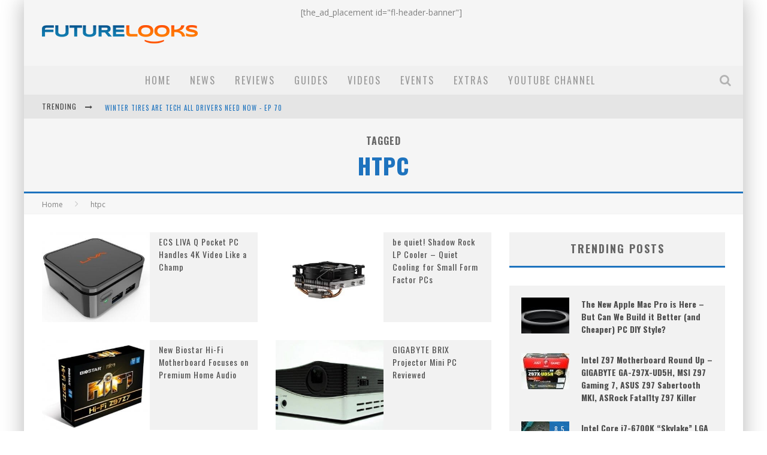

--- FILE ---
content_type: text/html; charset=UTF-8
request_url: https://www.futurelooks.com/tag/htpc/
body_size: 18801
content:

<!DOCTYPE html>

<!--[if lt IE 7]><html lang="en-US" class="no-js lt-ie9 lt-ie8 lt-ie7"> <![endif]-->
<!--[if (IE 7)&!(IEMobile)]><html lang="en-US" class="no-js lt-ie9 lt-ie8"><![endif]-->
<!--[if (IE 8)&!(IEMobile)]><html lang="en-US" class="no-js lt-ie9"><![endif]-->
<!--[if gt IE 8]><!--> <html lang="en-US" class="no-js"><!--<![endif]-->

	<head>

		<meta charset="utf-8"><link rel="preconnect" href="https://fonts.gstatic.com/" crossorigin />

		<!-- Google Chrome Frame for IE -->
		<!--[if IE]><meta http-equiv="X-UA-Compatible" content="IE=edge" /><![endif]-->
		<!-- mobile meta -->
                    <meta name="viewport" content="width=device-width, initial-scale=1.0"/>
        
		<link rel="pingback" href="https://www.futurelooks.com/wordpress/xmlrpc.php">

		
		<!-- head functions -->
		<title>htpc &#8211; Futurelooks</title>
<meta name='robots' content='max-image-preview:large' />
<link rel='dns-prefetch' href='//fonts.googleapis.com' />
<link rel="alternate" type="application/rss+xml" title="Futurelooks &raquo; Feed" href="https://www.futurelooks.com/feed/" />
<link rel="alternate" type="application/rss+xml" title="Futurelooks &raquo; Comments Feed" href="https://www.futurelooks.com/comments/feed/" />
<link rel="alternate" type="application/rss+xml" title="Futurelooks &raquo; htpc Tag Feed" href="https://www.futurelooks.com/tag/htpc/feed/" />
<style id='wp-img-auto-sizes-contain-inline-css' type='text/css'>
img:is([sizes=auto i],[sizes^="auto," i]){contain-intrinsic-size:3000px 1500px}
/*# sourceURL=wp-img-auto-sizes-contain-inline-css */
</style>
<script>WebFontConfig={google:{families:["Oswald:400,700,400italic:greek,greek-ext","Open Sans:400,700,400italic:greek,greek-ext"]}};if ( typeof WebFont === "object" && typeof WebFont.load === "function" ) { WebFont.load( WebFontConfig ); }</script><script data-optimized="1" src="https://www.futurelooks.com/wordpress/wp-content/plugins/litespeed-cache/assets/js/webfontloader.min.js"></script>
<link rel='stylesheet' id='wp-block-library-css' href='https://www.futurelooks.com/wordpress/wp-includes/css/dist/block-library/style.min.css' type='text/css' media='all' />
<style id='global-styles-inline-css' type='text/css'>
:root{--wp--preset--aspect-ratio--square: 1;--wp--preset--aspect-ratio--4-3: 4/3;--wp--preset--aspect-ratio--3-4: 3/4;--wp--preset--aspect-ratio--3-2: 3/2;--wp--preset--aspect-ratio--2-3: 2/3;--wp--preset--aspect-ratio--16-9: 16/9;--wp--preset--aspect-ratio--9-16: 9/16;--wp--preset--color--black: #000000;--wp--preset--color--cyan-bluish-gray: #abb8c3;--wp--preset--color--white: #ffffff;--wp--preset--color--pale-pink: #f78da7;--wp--preset--color--vivid-red: #cf2e2e;--wp--preset--color--luminous-vivid-orange: #ff6900;--wp--preset--color--luminous-vivid-amber: #fcb900;--wp--preset--color--light-green-cyan: #7bdcb5;--wp--preset--color--vivid-green-cyan: #00d084;--wp--preset--color--pale-cyan-blue: #8ed1fc;--wp--preset--color--vivid-cyan-blue: #0693e3;--wp--preset--color--vivid-purple: #9b51e0;--wp--preset--gradient--vivid-cyan-blue-to-vivid-purple: linear-gradient(135deg,rgb(6,147,227) 0%,rgb(155,81,224) 100%);--wp--preset--gradient--light-green-cyan-to-vivid-green-cyan: linear-gradient(135deg,rgb(122,220,180) 0%,rgb(0,208,130) 100%);--wp--preset--gradient--luminous-vivid-amber-to-luminous-vivid-orange: linear-gradient(135deg,rgb(252,185,0) 0%,rgb(255,105,0) 100%);--wp--preset--gradient--luminous-vivid-orange-to-vivid-red: linear-gradient(135deg,rgb(255,105,0) 0%,rgb(207,46,46) 100%);--wp--preset--gradient--very-light-gray-to-cyan-bluish-gray: linear-gradient(135deg,rgb(238,238,238) 0%,rgb(169,184,195) 100%);--wp--preset--gradient--cool-to-warm-spectrum: linear-gradient(135deg,rgb(74,234,220) 0%,rgb(151,120,209) 20%,rgb(207,42,186) 40%,rgb(238,44,130) 60%,rgb(251,105,98) 80%,rgb(254,248,76) 100%);--wp--preset--gradient--blush-light-purple: linear-gradient(135deg,rgb(255,206,236) 0%,rgb(152,150,240) 100%);--wp--preset--gradient--blush-bordeaux: linear-gradient(135deg,rgb(254,205,165) 0%,rgb(254,45,45) 50%,rgb(107,0,62) 100%);--wp--preset--gradient--luminous-dusk: linear-gradient(135deg,rgb(255,203,112) 0%,rgb(199,81,192) 50%,rgb(65,88,208) 100%);--wp--preset--gradient--pale-ocean: linear-gradient(135deg,rgb(255,245,203) 0%,rgb(182,227,212) 50%,rgb(51,167,181) 100%);--wp--preset--gradient--electric-grass: linear-gradient(135deg,rgb(202,248,128) 0%,rgb(113,206,126) 100%);--wp--preset--gradient--midnight: linear-gradient(135deg,rgb(2,3,129) 0%,rgb(40,116,252) 100%);--wp--preset--font-size--small: 13px;--wp--preset--font-size--medium: 20px;--wp--preset--font-size--large: 36px;--wp--preset--font-size--x-large: 42px;--wp--preset--spacing--20: 0.44rem;--wp--preset--spacing--30: 0.67rem;--wp--preset--spacing--40: 1rem;--wp--preset--spacing--50: 1.5rem;--wp--preset--spacing--60: 2.25rem;--wp--preset--spacing--70: 3.38rem;--wp--preset--spacing--80: 5.06rem;--wp--preset--shadow--natural: 6px 6px 9px rgba(0, 0, 0, 0.2);--wp--preset--shadow--deep: 12px 12px 50px rgba(0, 0, 0, 0.4);--wp--preset--shadow--sharp: 6px 6px 0px rgba(0, 0, 0, 0.2);--wp--preset--shadow--outlined: 6px 6px 0px -3px rgb(255, 255, 255), 6px 6px rgb(0, 0, 0);--wp--preset--shadow--crisp: 6px 6px 0px rgb(0, 0, 0);}:where(.is-layout-flex){gap: 0.5em;}:where(.is-layout-grid){gap: 0.5em;}body .is-layout-flex{display: flex;}.is-layout-flex{flex-wrap: wrap;align-items: center;}.is-layout-flex > :is(*, div){margin: 0;}body .is-layout-grid{display: grid;}.is-layout-grid > :is(*, div){margin: 0;}:where(.wp-block-columns.is-layout-flex){gap: 2em;}:where(.wp-block-columns.is-layout-grid){gap: 2em;}:where(.wp-block-post-template.is-layout-flex){gap: 1.25em;}:where(.wp-block-post-template.is-layout-grid){gap: 1.25em;}.has-black-color{color: var(--wp--preset--color--black) !important;}.has-cyan-bluish-gray-color{color: var(--wp--preset--color--cyan-bluish-gray) !important;}.has-white-color{color: var(--wp--preset--color--white) !important;}.has-pale-pink-color{color: var(--wp--preset--color--pale-pink) !important;}.has-vivid-red-color{color: var(--wp--preset--color--vivid-red) !important;}.has-luminous-vivid-orange-color{color: var(--wp--preset--color--luminous-vivid-orange) !important;}.has-luminous-vivid-amber-color{color: var(--wp--preset--color--luminous-vivid-amber) !important;}.has-light-green-cyan-color{color: var(--wp--preset--color--light-green-cyan) !important;}.has-vivid-green-cyan-color{color: var(--wp--preset--color--vivid-green-cyan) !important;}.has-pale-cyan-blue-color{color: var(--wp--preset--color--pale-cyan-blue) !important;}.has-vivid-cyan-blue-color{color: var(--wp--preset--color--vivid-cyan-blue) !important;}.has-vivid-purple-color{color: var(--wp--preset--color--vivid-purple) !important;}.has-black-background-color{background-color: var(--wp--preset--color--black) !important;}.has-cyan-bluish-gray-background-color{background-color: var(--wp--preset--color--cyan-bluish-gray) !important;}.has-white-background-color{background-color: var(--wp--preset--color--white) !important;}.has-pale-pink-background-color{background-color: var(--wp--preset--color--pale-pink) !important;}.has-vivid-red-background-color{background-color: var(--wp--preset--color--vivid-red) !important;}.has-luminous-vivid-orange-background-color{background-color: var(--wp--preset--color--luminous-vivid-orange) !important;}.has-luminous-vivid-amber-background-color{background-color: var(--wp--preset--color--luminous-vivid-amber) !important;}.has-light-green-cyan-background-color{background-color: var(--wp--preset--color--light-green-cyan) !important;}.has-vivid-green-cyan-background-color{background-color: var(--wp--preset--color--vivid-green-cyan) !important;}.has-pale-cyan-blue-background-color{background-color: var(--wp--preset--color--pale-cyan-blue) !important;}.has-vivid-cyan-blue-background-color{background-color: var(--wp--preset--color--vivid-cyan-blue) !important;}.has-vivid-purple-background-color{background-color: var(--wp--preset--color--vivid-purple) !important;}.has-black-border-color{border-color: var(--wp--preset--color--black) !important;}.has-cyan-bluish-gray-border-color{border-color: var(--wp--preset--color--cyan-bluish-gray) !important;}.has-white-border-color{border-color: var(--wp--preset--color--white) !important;}.has-pale-pink-border-color{border-color: var(--wp--preset--color--pale-pink) !important;}.has-vivid-red-border-color{border-color: var(--wp--preset--color--vivid-red) !important;}.has-luminous-vivid-orange-border-color{border-color: var(--wp--preset--color--luminous-vivid-orange) !important;}.has-luminous-vivid-amber-border-color{border-color: var(--wp--preset--color--luminous-vivid-amber) !important;}.has-light-green-cyan-border-color{border-color: var(--wp--preset--color--light-green-cyan) !important;}.has-vivid-green-cyan-border-color{border-color: var(--wp--preset--color--vivid-green-cyan) !important;}.has-pale-cyan-blue-border-color{border-color: var(--wp--preset--color--pale-cyan-blue) !important;}.has-vivid-cyan-blue-border-color{border-color: var(--wp--preset--color--vivid-cyan-blue) !important;}.has-vivid-purple-border-color{border-color: var(--wp--preset--color--vivid-purple) !important;}.has-vivid-cyan-blue-to-vivid-purple-gradient-background{background: var(--wp--preset--gradient--vivid-cyan-blue-to-vivid-purple) !important;}.has-light-green-cyan-to-vivid-green-cyan-gradient-background{background: var(--wp--preset--gradient--light-green-cyan-to-vivid-green-cyan) !important;}.has-luminous-vivid-amber-to-luminous-vivid-orange-gradient-background{background: var(--wp--preset--gradient--luminous-vivid-amber-to-luminous-vivid-orange) !important;}.has-luminous-vivid-orange-to-vivid-red-gradient-background{background: var(--wp--preset--gradient--luminous-vivid-orange-to-vivid-red) !important;}.has-very-light-gray-to-cyan-bluish-gray-gradient-background{background: var(--wp--preset--gradient--very-light-gray-to-cyan-bluish-gray) !important;}.has-cool-to-warm-spectrum-gradient-background{background: var(--wp--preset--gradient--cool-to-warm-spectrum) !important;}.has-blush-light-purple-gradient-background{background: var(--wp--preset--gradient--blush-light-purple) !important;}.has-blush-bordeaux-gradient-background{background: var(--wp--preset--gradient--blush-bordeaux) !important;}.has-luminous-dusk-gradient-background{background: var(--wp--preset--gradient--luminous-dusk) !important;}.has-pale-ocean-gradient-background{background: var(--wp--preset--gradient--pale-ocean) !important;}.has-electric-grass-gradient-background{background: var(--wp--preset--gradient--electric-grass) !important;}.has-midnight-gradient-background{background: var(--wp--preset--gradient--midnight) !important;}.has-small-font-size{font-size: var(--wp--preset--font-size--small) !important;}.has-medium-font-size{font-size: var(--wp--preset--font-size--medium) !important;}.has-large-font-size{font-size: var(--wp--preset--font-size--large) !important;}.has-x-large-font-size{font-size: var(--wp--preset--font-size--x-large) !important;}
/*# sourceURL=global-styles-inline-css */
</style>

<style id='classic-theme-styles-inline-css' type='text/css'>
/*! This file is auto-generated */
.wp-block-button__link{color:#fff;background-color:#32373c;border-radius:9999px;box-shadow:none;text-decoration:none;padding:calc(.667em + 2px) calc(1.333em + 2px);font-size:1.125em}.wp-block-file__button{background:#32373c;color:#fff;text-decoration:none}
/*# sourceURL=/wp-includes/css/classic-themes.min.css */
</style>
<link rel='stylesheet' id='mc4wp-form-basic-css' href='https://www.futurelooks.com/wordpress/wp-content/plugins/mailchimp-for-wp/assets/css/form-basic.css' type='text/css' media='all' />
<link rel='stylesheet' id='cb-main-stylesheet-css' href='https://www.futurelooks.com/wordpress/wp-content/themes/valenti/library/css/style.min.css' type='text/css' media='all' />

<!--[if lt IE 9]>
<link rel='stylesheet' id='cb-ie-only-css' href='https://www.futurelooks.com/wordpress/wp-content/themes/valenti/library/css/ie.css' type='text/css' media='all' />
<![endif]-->
<script type="text/javascript" src="https://www.futurelooks.com/wordpress/wp-includes/js/jquery/jquery.min.js" id="jquery-core-js"></script>
<script data-optimized="1" type="text/javascript" src="https://www.futurelooks.com/wordpress/wp-content/litespeed/js/acdadc5725df16bbf8d0c87b724d4a2a.js?ver=d4a2a" id="jquery-migrate-js"></script>
<script data-optimized="1" type="text/javascript" src="https://www.futurelooks.com/wordpress/wp-content/litespeed/js/b412b76365c3d81f45fc101748e97b4f.js?ver=97b4f" id="cb-modernizr-js"></script>
<link rel="https://api.w.org/" href="https://www.futurelooks.com/wp-json/" /><link rel="alternate" title="JSON" type="application/json" href="https://www.futurelooks.com/wp-json/wp/v2/tags/1143" /><link rel="EditURI" type="application/rsd+xml" title="RSD" href="https://www.futurelooks.com/wordpress/xmlrpc.php?rsd" />
<meta name="generator" content="WordPress 6.9" />
		<style>
			.theiaPostSlider_nav.fontTheme ._title,
			.theiaPostSlider_nav.fontTheme ._text {
				line-height: 48px;
			}

			.theiaPostSlider_nav.fontTheme ._button {
				color: #1e73be;
			}

			.theiaPostSlider_nav.fontTheme ._button ._2 span {
				font-size: 48px;
				line-height: 48px;
			}

			.theiaPostSlider_nav.fontTheme ._button:hover,
			.theiaPostSlider_nav.fontTheme ._button:focus {
				color: #4497e1;
			}

			.theiaPostSlider_nav.fontTheme ._disabled {
				color: #6d6d6d !important;
			}
		</style>
	<!--[if IE]><script src="https://www.futurelooks.com/wordpress/wp-content/plugins/wp-gbcf/wp-gbcf_focus.js" type="text/javascript"></script><![endif]--><style>.cb-base-color, .cb-overlay-stars .fa-star, #cb-vote .fa-star, .cb-review-box .cb-score-box, .bbp-submit-wrapper button, .bbp-submit-wrapper button:visited, .buddypress .cb-cat-header #cb-cat-title a,  .buddypress .cb-cat-header #cb-cat-title a:visited, .woocommerce .star-rating:before, .woocommerce-page .star-rating:before, .woocommerce .star-rating span, .woocommerce-page .star-rating span, .woocommerce .stars a {
            color:#1e73be;
        }#cb-search-modal .cb-header, .cb-join-modal .cb-header, .lwa .cb-header, .cb-review-box .cb-score-box, .bbp-submit-wrapper button, #buddypress button:hover, #buddypress a.button:hover, #buddypress a.button:focus, #buddypress input[type=submit]:hover, #buddypress input[type=button]:hover, #buddypress input[type=reset]:hover, #buddypress ul.button-nav li a:hover, #buddypress ul.button-nav li.current a, #buddypress div.generic-button a:hover, #buddypress .comment-reply-link:hover, #buddypress .activity-list li.load-more:hover, #buddypress #groups-list .generic-button a:hover {
            border-color: #1e73be;
        }.cb-sidebar-widget .cb-sidebar-widget-title, .cb-multi-widget .tabbernav .tabberactive, .cb-author-page .cb-author-details .cb-meta .cb-author-page-contact, .cb-about-page .cb-author-line .cb-author-details .cb-meta .cb-author-page-contact, .cb-page-header, .cb-404-header, .cb-cat-header, #cb-footer #cb-widgets .cb-footer-widget-title span, #wp-calendar caption, .cb-tabs ul .current, .cb-tabs ul .ui-state-active, #bbpress-forums li.bbp-header, #buddypress #members-list .cb-member-list-box .item .item-title, #buddypress div.item-list-tabs ul li.selected, #buddypress div.item-list-tabs ul li.current, #buddypress .item-list-tabs ul li:hover, .woocommerce div.product .woocommerce-tabs ul.tabs li.active {
            border-bottom-color: #1e73be ;
        }#cb-main-menu .current-post-ancestor, #cb-main-menu .current-menu-item, #cb-main-menu .current-menu-ancestor, #cb-main-menu .current-post-parent, #cb-main-menu .current-menu-parent, #cb-main-menu .current_page_item, #cb-main-menu .current-page-ancestor, #cb-main-menu .current-category-ancestor, .cb-review-box .cb-bar .cb-overlay span, #cb-accent-color, .cb-highlight, #buddypress button:hover, #buddypress a.button:hover, #buddypress a.button:focus, #buddypress input[type=submit]:hover, #buddypress input[type=button]:hover, #buddypress input[type=reset]:hover, #buddypress ul.button-nav li a:hover, #buddypress ul.button-nav li.current a, #buddypress div.generic-button a:hover, #buddypress .comment-reply-link:hover, #buddypress .activity-list li.load-more:hover, #buddypress #groups-list .generic-button a:hover {
            background-color: #1e73be;
        }</style><!-- Body BG --><style>body { background-color: #ffffff;}</style><style type="text/css">
                                                 body, #respond { font-family: 'Open Sans', sans-serif; }
                                                 h1, h2, h3, h4, h5, h6, .h1, .h2, .h3, .h4, .h5, .h6, #cb-nav-bar #cb-main-menu ul li > a, .cb-author-posts-count, .cb-author-title, .cb-author-position, .search  .s, .cb-review-box .cb-bar, .cb-review-box .cb-score-box, .cb-review-box .cb-title, #cb-review-title, .cb-title-subtle, #cb-top-menu a, .tabbernav, #cb-next-link a, #cb-previous-link a, .cb-review-ext-box .cb-score, .tipper-positioner, .cb-caption, .cb-button, #wp-calendar caption, .forum-titles, .bbp-submit-wrapper button, #bbpress-forums li.bbp-header, #bbpress-forums fieldset.bbp-form .bbp-the-content-wrapper input, #bbpress-forums .bbp-forum-title, #bbpress-forums .bbp-topic-permalink, .widget_display_stats dl dt, .cb-lwa-profile .cb-block, #buddypress #members-list .cb-member-list-box .item .item-title, #buddypress div.item-list-tabs ul li, #buddypress .activity-list li.load-more, #buddypress a.activity-time-since, #buddypress ul#groups-list li div.meta, .widget.buddypress div.item-options, .cb-activity-stream #buddypress .activity-header .time-since, .cb-font-header, .woocommerce table.shop_table th, .woocommerce-page table.shop_table th, .cb-infinite-scroll a, .cb-no-more-posts { font-family:'Oswald', sans-serif; }
                     </style><style type="text/css">.entry-content a, .entry-content a:visited {color:#1e73be; }#cb-top-menu .cb-breaking-news ul li a { color:#1e73be; }</style><!-- end custom css --><!-- There is no amphtml version available for this URL. --><style>#cb-nav-bar #cb-main-menu .main-nav .menu-item-24116:hover,
                                         #cb-nav-bar #cb-main-menu .main-nav .menu-item-24116:focus,
                                         #cb-nav-bar #cb-main-menu .main-nav .menu-item-24116 .cb-sub-menu li .cb-grandchild-menu,
                                         #cb-nav-bar #cb-main-menu .main-nav .menu-item-24116 .cb-sub-menu { background:#1e73be!important; }
                                         #cb-nav-bar #cb-main-menu .main-nav .menu-item-24116 .cb-mega-menu .cb-sub-menu li a { border-bottom-color:#1e73be!important; }
#cb-nav-bar #cb-main-menu .main-nav .menu-item-43209:hover,
                                             #cb-nav-bar #cb-main-menu .main-nav .menu-item-43209:focus,
                                             #cb-nav-bar #cb-main-menu .main-nav .menu-item-43209 .cb-sub-menu li .cb-grandchild-menu,
                                             #cb-nav-bar #cb-main-menu .main-nav .menu-item-43209 .cb-sub-menu { background:#1e73be!important; }
                                             #cb-nav-bar #cb-main-menu .main-nav .menu-item-43209 .cb-mega-menu .cb-sub-menu li a { border-bottom-color:#1e73be!important; }
#cb-nav-bar #cb-main-menu .main-nav .menu-item-24127:hover,
                                             #cb-nav-bar #cb-main-menu .main-nav .menu-item-24127:focus,
                                             #cb-nav-bar #cb-main-menu .main-nav .menu-item-24127 .cb-sub-menu li .cb-grandchild-menu,
                                             #cb-nav-bar #cb-main-menu .main-nav .menu-item-24127 .cb-sub-menu { background:#1e73be!important; }
                                             #cb-nav-bar #cb-main-menu .main-nav .menu-item-24127 .cb-mega-menu .cb-sub-menu li a { border-bottom-color:#1e73be!important; }
#cb-nav-bar #cb-main-menu .main-nav .menu-item-24129:hover,
                                             #cb-nav-bar #cb-main-menu .main-nav .menu-item-24129:focus,
                                             #cb-nav-bar #cb-main-menu .main-nav .menu-item-24129 .cb-sub-menu li .cb-grandchild-menu,
                                             #cb-nav-bar #cb-main-menu .main-nav .menu-item-24129 .cb-sub-menu { background:#1e73be!important; }
                                             #cb-nav-bar #cb-main-menu .main-nav .menu-item-24129 .cb-mega-menu .cb-sub-menu li a { border-bottom-color:#1e73be!important; }
#cb-nav-bar #cb-main-menu .main-nav .menu-item-24201:hover,
                                             #cb-nav-bar #cb-main-menu .main-nav .menu-item-24201:focus,
                                             #cb-nav-bar #cb-main-menu .main-nav .menu-item-24201 .cb-sub-menu li .cb-grandchild-menu,
                                             #cb-nav-bar #cb-main-menu .main-nav .menu-item-24201 .cb-sub-menu { background:#1e73be!important; }
                                             #cb-nav-bar #cb-main-menu .main-nav .menu-item-24201 .cb-mega-menu .cb-sub-menu li a { border-bottom-color:#1e73be!important; }
#cb-nav-bar #cb-main-menu .main-nav .menu-item-43051:hover,
                                             #cb-nav-bar #cb-main-menu .main-nav .menu-item-43051:focus,
                                             #cb-nav-bar #cb-main-menu .main-nav .menu-item-43051 .cb-sub-menu li .cb-grandchild-menu,
                                             #cb-nav-bar #cb-main-menu .main-nav .menu-item-43051 .cb-sub-menu { background:#1e73be!important; }
                                             #cb-nav-bar #cb-main-menu .main-nav .menu-item-43051 .cb-mega-menu .cb-sub-menu li a { border-bottom-color:#1e73be!important; }
#cb-nav-bar #cb-main-menu .main-nav .menu-item-43052:hover,
                                             #cb-nav-bar #cb-main-menu .main-nav .menu-item-43052:focus,
                                             #cb-nav-bar #cb-main-menu .main-nav .menu-item-43052 .cb-sub-menu li .cb-grandchild-menu,
                                             #cb-nav-bar #cb-main-menu .main-nav .menu-item-43052 .cb-sub-menu { background:#1e73be!important; }
                                             #cb-nav-bar #cb-main-menu .main-nav .menu-item-43052 .cb-mega-menu .cb-sub-menu li a { border-bottom-color:#1e73be!important; }
#cb-nav-bar #cb-main-menu .main-nav .menu-item-1052911:hover,
                                         #cb-nav-bar #cb-main-menu .main-nav .menu-item-1052911:focus,
                                         #cb-nav-bar #cb-main-menu .main-nav .menu-item-1052911 .cb-sub-menu li .cb-grandchild-menu,
                                         #cb-nav-bar #cb-main-menu .main-nav .menu-item-1052911 .cb-sub-menu { background:#1e73be!important; }
                                         #cb-nav-bar #cb-main-menu .main-nav .menu-item-1052911 .cb-mega-menu .cb-sub-menu li a { border-bottom-color:#1e73be!important; }</style><link rel="icon" href="https://www.futurelooks.com/wordpress/wp-content/uploads/2008/01/cropped-fl_logo_FL_wordmark_250x250-32x32.jpg" sizes="32x32" />
<link rel="icon" href="https://www.futurelooks.com/wordpress/wp-content/uploads/2008/01/cropped-fl_logo_FL_wordmark_250x250-192x192.jpg" sizes="192x192" />
<link rel="apple-touch-icon" href="https://www.futurelooks.com/wordpress/wp-content/uploads/2008/01/cropped-fl_logo_FL_wordmark_250x250-180x180.jpg" />
<meta name="msapplication-TileImage" content="https://www.futurelooks.com/wordpress/wp-content/uploads/2008/01/cropped-fl_logo_FL_wordmark_250x250-270x270.jpg" />
		<!-- end head functions-->

	</head>

	<body class="archive tag tag-htpc tag-1143 wp-theme-valenti  cb-sticky-mm cb-m-sticky cb-sb-nar-embed-fw cb-cat-t-dark cb-mobm-light cb-gs-style-d cb-modal-dark cb-light-blog cb-sidebar-right cb-boxed">

        
	    <div id="cb-outer-container">

            
            <!-- Small-Screen Menu -->
            
            <div id="cb-mob-menu" class="clearfix cb-light-menu">
                <a href="#" id="cb-mob-close" class="cb-link"><i class="fa cb-times"></i></a>

                                    <div class="cb-mob-menu-wrap">
                        <ul class="cb-small-nav"><li class="menu-item menu-item-type-custom menu-item-object-custom menu-item-home menu-item-24116"><a href="http://www.futurelooks.com/">Home</a></li>
<li class="menu-item menu-item-type-taxonomy menu-item-object-category menu-item-43209"><a href="https://www.futurelooks.com/category/news/">News</a></li>
<li class="menu-item menu-item-type-taxonomy menu-item-object-category menu-item-24127"><a href="https://www.futurelooks.com/category/review/">Reviews</a></li>
<li class="menu-item menu-item-type-taxonomy menu-item-object-category menu-item-24129"><a href="https://www.futurelooks.com/category/guides/">Guides</a></li>
<li class="menu-item menu-item-type-taxonomy menu-item-object-category menu-item-24201"><a href="https://www.futurelooks.com/category/video-reviews/">Videos</a></li>
<li class="menu-item menu-item-type-taxonomy menu-item-object-category menu-item-43051"><a href="https://www.futurelooks.com/category/shows-events/">Events</a></li>
<li class="menu-item menu-item-type-taxonomy menu-item-object-category menu-item-43052"><a href="https://www.futurelooks.com/category/miscellaneous/">Extras</a></li>
<li class="menu-item menu-item-type-post_type menu-item-object-page menu-item-1052911"><a href="https://www.futurelooks.com/youtube-videos/">YouTube Channel</a></li>
</ul>                    </div>
                            </div>

            <!-- /Small-Screen Menu -->

                    <div id="cb-search-modal" class="cb-s-modal cb-modal cb-light-menu">
                        <div class="cb-search-box">
                            <div class="cb-header">
                                <div class="cb-title">Search</div>
                                <div class="cb-close">
                                    <span class="cb-close-modal cb-close-m"><i class="fa fa-times"></i></span>
                                </div>
                            </div><form role="search" method="get" class="cb-search" action="https://www.futurelooks.com/">

    <input type="text" class="cb-search-field" placeholder="" value="" name="s" title="">
    <button class="cb-search-submit" type="submit" value=""><i class="fa fa-search"></i></button>

</form></div></div>    		<div id="cb-container" class="wrap clearfix" >

                <header class="header clearfix wrap">

                                            
                    
                        <div id="cb-logo-box" class="wrap clearfix">
                                            <div id="logo" class="cb-with-large">
                    <a href="https://www.futurelooks.com">
                        <img src="https://www.futurelooks.com/wordpress/wp-content/uploads/2015/02/fl_valenti_logo-1.png" alt="Futurelooks logo" data-at2x="https://www.futurelooks.com/wordpress/wp-content/uploads/2013/10/futurelooks_logo_1920px.jpg">
                    </a>
                </div>
                                        <div class="cb-large cb-h-block cb-block">[the_ad_placement id="fl-header-banner"]</div>                        </div>

                     
                    

                                             <nav id="cb-nav-bar" class="clearfix cb-light-menu">
                            <div id="cb-main-menu" class="cb-nav-bar-wrap clearfix wrap">
                                <ul class="nav main-nav wrap clearfix"><li id="menu-item-24116" class="menu-item menu-item-type-custom menu-item-object-custom menu-item-home menu-item-24116"><a href="http://www.futurelooks.com/">Home</a></li>
<li id="menu-item-43209" class="menu-item menu-item-type-taxonomy menu-item-object-category menu-item-43209"><a href="https://www.futurelooks.com/category/news/">News</a><div class="cb-big-menu"><div class="cb-articles">
                                    <div class="cb-featured">
                                        <div class="cb-mega-title h2"><span style="border-bottom-color:#1e73be;">Random</span></div>
                                        <ul><li class="cb-article cb-relative cb-grid-entry cb-style-overlay clearfix"><div class="cb-mask" style="background-color:#1e73be;"><a href="https://www.futurelooks.com/avid-media-composer-first-a-new-editing-option-for-budget-filmmakers/"><img width="480" height="240" src="https://www.futurelooks.com/wordpress/wp-content/uploads/2015/04/avid_media_composer_first-480x240.jpg" class="attachment-cb-480-240 size-cb-480-240 wp-post-image" alt="" decoding="async" fetchpriority="high" /></a></div><div class="cb-meta cb-article-meta"><h2 class="cb-post-title"><a href="https://www.futurelooks.com/avid-media-composer-first-a-new-editing-option-for-budget-filmmakers/">Avid Media Composer | First - A New Editing Option for Budget Filmmakers</a></h2></div></li></ul>
                                     </div>
                                     <div class="cb-recent cb-recent-fw">
                                        <div class="cb-mega-title h2"><span style="border-bottom-color:#1e73be;">Recent</span></div>
                                        <ul> <li class="cb-article-1 clearfix"><div class="cb-mask" style="background-color:#1e73be;"><a href="https://www.futurelooks.com/winter-tires-are-tech-all-drivers-need-now-ep-70/"><img width="80" height="60" src="https://www.futurelooks.com/wordpress/wp-content/uploads/2023/11/EP-70-WINTER-TIRE-SHOW-THUMBNAIL-80x60.jpg" class="attachment-cb-80-60 size-cb-80-60 wp-post-image" alt="" decoding="async" /></a></div><div class="cb-meta"><h2 class="h4"><a href="https://www.futurelooks.com/winter-tires-are-tech-all-drivers-need-now-ep-70/">Winter Tires Are Tech ALL Drivers Need Now &#8211; EP 70</a></h2></div></li> <li class="cb-article-2 clearfix"><div class="cb-mask" style="background-color:#1e73be;"><a href="https://www.futurelooks.com/apples-event-should-have-been-a-crazy-fast-email-ep-69/"><img width="80" height="60" src="https://www.futurelooks.com/wordpress/wp-content/uploads/2023/11/EP-69-GOOD-EVENING-APPLE-THUMBNAIL-V4-80x60.jpg" class="attachment-cb-80-60 size-cb-80-60 wp-post-image" alt="" decoding="async" /></a></div><div class="cb-meta"><h2 class="h4"><a href="https://www.futurelooks.com/apples-event-should-have-been-a-crazy-fast-email-ep-69/">Apple&#8217;s Event Should Have Been a Crazy Fast Email &#8211; EP 69</a></h2></div></li> <li class="cb-article-3 clearfix"><div class="cb-mask" style="background-color:#1e73be;"><a href="https://www.futurelooks.com/how-to-upgrade-your-pc-save-money-ep-68/"><img width="80" height="60" src="https://www.futurelooks.com/wordpress/wp-content/uploads/2023/11/EP-68-THE-UPGRADE-SHOW-THUMBNAIL-80x60.jpg" class="attachment-cb-80-60 size-cb-80-60 wp-post-image" alt="" decoding="async" /></a></div><div class="cb-meta"><h2 class="h4"><a href="https://www.futurelooks.com/how-to-upgrade-your-pc-save-money-ep-68/">How to Upgrade Your PC &#038; Save Money &#8211; EP 68</a></h2></div></li> <li class="cb-article-4 clearfix"><div class="cb-mask" style="background-color:#1e73be;"><a href="https://www.futurelooks.com/android-family-fight-club-ep-67/"><img width="80" height="60" src="https://www.futurelooks.com/wordpress/wp-content/uploads/2023/10/EP-67-GOOGLE-VS-SAMSUNG-THUMBNAIL-80x60.jpg" class="attachment-cb-80-60 size-cb-80-60 wp-post-image" alt="" decoding="async" /></a></div><div class="cb-meta"><h2 class="h4"><a href="https://www.futurelooks.com/android-family-fight-club-ep-67/">Android Family Fight Club? &#8211; EP 67</a></h2></div></li> <li class="cb-article-5 clearfix"><div class="cb-mask" style="background-color:#1e73be;"><a href="https://www.futurelooks.com/ai-owns-new-amazon-microsoft-products-ep-66/"><img width="80" height="60" src="https://www.futurelooks.com/wordpress/wp-content/uploads/2023/10/EP-66-Microsoft-Amazon-New-Products-THUMBNAIL-80x60.jpg" class="attachment-cb-80-60 size-cb-80-60 wp-post-image" alt="" decoding="async" /></a></div><div class="cb-meta"><h2 class="h4"><a href="https://www.futurelooks.com/ai-owns-new-amazon-microsoft-products-ep-66/">AI Owns New Amazon &#038; Microsoft Products &#8211; EP 66</a></h2></div></li> <li class="cb-article-6 clearfix"><div class="cb-mask" style="background-color:#1e73be;"><a href="https://www.futurelooks.com/ev-truth-uncovered-on-road-trip-ep-65/"><img width="80" height="60" src="https://www.futurelooks.com/wordpress/wp-content/uploads/2023/10/EP-65-EV-ROAD-TRIP-THUMBNAIL-80x60.jpg" class="attachment-cb-80-60 size-cb-80-60 wp-post-image" alt="" decoding="async" /></a></div><div class="cb-meta"><h2 class="h4"><a href="https://www.futurelooks.com/ev-truth-uncovered-on-road-trip-ep-65/">EV Truth Uncovered On Road Trip &#8211; EP 65</a></h2></div></li></ul>
                                     </div>
                                 </div></div></li>
<li id="menu-item-24127" class="menu-item menu-item-type-taxonomy menu-item-object-category menu-item-24127"><a href="https://www.futurelooks.com/category/review/">Reviews</a><div class="cb-big-menu"><div class="cb-articles">
                                    <div class="cb-featured">
                                        <div class="cb-mega-title h2"><span style="border-bottom-color:#1e73be;">Random</span></div>
                                        <ul><li class="cb-article cb-relative cb-grid-entry cb-style-overlay clearfix"><div class="cb-mask" style="background-color:#1e73be;"><a href="https://www.futurelooks.com/palm-centro-smartphone-review/"><img src="https://www.futurelooks.com/wordpress/wp-content/themes/valenti/library/images/thumbnail-480x240.png" alt="article placeholder" data-at2x="https://www.futurelooks.com/wordpress/wp-content/themes/valenti/library/images/thumbnail-480x240@2x.png"></a></div><div class="cb-meta cb-article-meta"><h2 class="cb-post-title"><a href="https://www.futurelooks.com/palm-centro-smartphone-review/">Palm Centro Smartphone Review</a></h2></div></li></ul>
                                     </div>
                                     <div class="cb-recent cb-recent-fw">
                                        <div class="cb-mega-title h2"><span style="border-bottom-color:#1e73be;">Recent</span></div>
                                        <ul> <li class="cb-article-1 clearfix"><div class="cb-mask" style="background-color:#1e73be;"><a href="https://www.futurelooks.com/synology-diskstation-ds220-review/"><img width="80" height="60" src="https://www.futurelooks.com/wordpress/wp-content/uploads/2020/09/20200918-0026-80x60.jpg" class="attachment-cb-80-60 size-cb-80-60 wp-post-image" alt="Synology DS220+ Product Review" decoding="async" /></a><div class="cb-review-ext-box cb-small-box"><span class="cb-bg" style="background:#1e73be;"></span><span class="cb-score">9.5</span><span class="cb-score-title"></span></div></div><div class="cb-meta"><h2 class="h4"><a href="https://www.futurelooks.com/synology-diskstation-ds220-review/">Synology DiskStation DS220+ Review</a></h2></div></li> <li class="cb-article-2 clearfix"><div class="cb-mask" style="background-color:#1e73be;"><a href="https://www.futurelooks.com/msi-gs75-stealth-gaming-laptop-review/"><img width="80" height="60" src="https://www.futurelooks.com/wordpress/wp-content/uploads/2019/08/20190914-3787-80x60.jpg" class="attachment-cb-80-60 size-cb-80-60 wp-post-image" alt="MSI GS75 Stealth 8SE Gaming Laptop" decoding="async" /></a><div class="cb-review-ext-box cb-small-box"><span class="cb-bg" style="background:#1e73be;"></span><span class="cb-score">9.5</span><span class="cb-score-title"></span></div></div><div class="cb-meta"><h2 class="h4"><a href="https://www.futurelooks.com/msi-gs75-stealth-gaming-laptop-review/">The MSI GS75 Stealth 85E Gaming Laptop Reviewed</a></h2></div></li> <li class="cb-article-3 clearfix"><div class="cb-mask" style="background-color:#1e73be;"><a href="https://www.futurelooks.com/breathing-new-life-into-older-computers-with-silverstone/"><img width="80" height="60" src="https://www.futurelooks.com/wordpress/wp-content/uploads/2019/07/20190708-2818-Edit-80x60.jpg" class="attachment-cb-80-60 size-cb-80-60 wp-post-image" alt="SivlerStone - Breathing New Life into Old" decoding="async" /></a><div class="cb-review-ext-box cb-small-box"><span class="cb-bg" style="background:#1e73be;"></span><span class="cb-score">9.8</span><span class="cb-score-title"></span></div></div><div class="cb-meta"><h2 class="h4"><a href="https://www.futurelooks.com/breathing-new-life-into-older-computers-with-silverstone/">Breathing New Life Into Older Computers with SilverStone</a></h2></div></li> <li class="cb-article-4 clearfix"><div class="cb-mask" style="background-color:#1e73be;"><a href="https://www.futurelooks.com/synology-mr2200ac-mesh-router-review/"><img width="80" height="60" src="https://www.futurelooks.com/wordpress/wp-content/uploads/2019/07/20190521-2206-1-80x60.jpg" class="attachment-cb-80-60 size-cb-80-60 wp-post-image" alt="Synology MR2200ac Wi-Fi Router" decoding="async" /></a><div class="cb-review-ext-box cb-small-box"><span class="cb-bg" style="background:#1e73be;"></span><span class="cb-score">9.5</span><span class="cb-score-title"></span></div></div><div class="cb-meta"><h2 class="h4"><a href="https://www.futurelooks.com/synology-mr2200ac-mesh-router-review/">Synology MR2200ac Mesh Router Review</a></h2></div></li> <li class="cb-article-5 clearfix"><div class="cb-mask" style="background-color:#1e73be;"><a href="https://www.futurelooks.com/hyperx-double-shot-pbt-keycaps-review/"><img width="80" height="60" src="https://www.futurelooks.com/wordpress/wp-content/uploads/2017/09/25C61E8E-3F3E-4220-9C8A-6F14A3CCA274-80x60.jpeg" class="attachment-cb-80-60 size-cb-80-60 wp-post-image" alt="HyperX Double-Shot PBT Keycaps in White" decoding="async" srcset="https://www.futurelooks.com/wordpress/wp-content/uploads/2017/09/25C61E8E-3F3E-4220-9C8A-6F14A3CCA274-80x60.jpeg 80w, https://www.futurelooks.com/wordpress/wp-content/uploads/2017/09/25C61E8E-3F3E-4220-9C8A-6F14A3CCA274-650x488.jpeg 650w, https://www.futurelooks.com/wordpress/wp-content/uploads/2017/09/25C61E8E-3F3E-4220-9C8A-6F14A3CCA274-768x576.jpeg 768w, https://www.futurelooks.com/wordpress/wp-content/uploads/2017/09/25C61E8E-3F3E-4220-9C8A-6F14A3CCA274.jpeg 1200w" sizes="(max-width: 80px) 100vw, 80px" /></a><div class="cb-review-ext-box cb-small-box"><span class="cb-bg" style="background:#1e73be;"></span><span class="cb-score">9.8</span><span class="cb-score-title"></span></div></div><div class="cb-meta"><h2 class="h4"><a href="https://www.futurelooks.com/hyperx-double-shot-pbt-keycaps-review/">HyperX Double Shot PBT Keycaps Review</a></h2></div></li> <li class="cb-article-6 clearfix"><div class="cb-mask" style="background-color:#1e73be;"><a href="https://www.futurelooks.com/asura-genesis-xtreme-1tb-nvme-ssd-review/"><img width="80" height="60" src="https://www.futurelooks.com/wordpress/wp-content/uploads/2018/07/79A85473-E728-4C44-AEE5-4C07B89FC127-80x60.jpeg" class="attachment-cb-80-60 size-cb-80-60 wp-post-image" alt="" decoding="async" srcset="https://www.futurelooks.com/wordpress/wp-content/uploads/2018/07/79A85473-E728-4C44-AEE5-4C07B89FC127-80x60.jpeg 80w, https://www.futurelooks.com/wordpress/wp-content/uploads/2018/07/79A85473-E728-4C44-AEE5-4C07B89FC127-650x488.jpeg 650w, https://www.futurelooks.com/wordpress/wp-content/uploads/2018/07/79A85473-E728-4C44-AEE5-4C07B89FC127-768x576.jpeg 768w, https://www.futurelooks.com/wordpress/wp-content/uploads/2018/07/79A85473-E728-4C44-AEE5-4C07B89FC127.jpeg 1200w" sizes="(max-width: 80px) 100vw, 80px" /></a><div class="cb-review-ext-box cb-small-box"><span class="cb-bg" style="background:#1e73be;"></span><span class="cb-score">9.5</span><span class="cb-score-title"></span></div></div><div class="cb-meta"><h2 class="h4"><a href="https://www.futurelooks.com/asura-genesis-xtreme-1tb-nvme-ssd-review/">Asura Genesis Xtreme 1TB NVMe SSD Review</a></h2></div></li></ul>
                                     </div>
                                 </div></div></li>
<li id="menu-item-24129" class="menu-item menu-item-type-taxonomy menu-item-object-category menu-item-24129"><a href="https://www.futurelooks.com/category/guides/">Guides</a><div class="cb-big-menu"><div class="cb-articles">
                                    <div class="cb-featured">
                                        <div class="cb-mega-title h2"><span style="border-bottom-color:#1e73be;">Random</span></div>
                                        <ul><li class="cb-article cb-relative cb-grid-entry cb-style-overlay clearfix"><div class="cb-mask" style="background-color:#1e73be;"><a href="https://www.futurelooks.com/a-futurelooks-guide-to-avatar-games-on-the-xbox-360/"><img src="https://www.futurelooks.com/wordpress/wp-content/themes/valenti/library/images/thumbnail-480x240.png" alt="article placeholder" data-at2x="https://www.futurelooks.com/wordpress/wp-content/themes/valenti/library/images/thumbnail-480x240@2x.png"></a></div><div class="cb-meta cb-article-meta"><h2 class="cb-post-title"><a href="https://www.futurelooks.com/a-futurelooks-guide-to-avatar-games-on-the-xbox-360/">A Futurelooks Guide to Avatar Games on the Xbox 360</a></h2></div></li></ul>
                                     </div>
                                     <div class="cb-recent cb-recent-fw">
                                        <div class="cb-mega-title h2"><span style="border-bottom-color:#1e73be;">Recent</span></div>
                                        <ul> <li class="cb-article-1 clearfix"><div class="cb-mask" style="background-color:#1e73be;"><a href="https://www.futurelooks.com/holiday-gift-guide-pc-gamers/"><img width="80" height="60" src="https://www.futurelooks.com/wordpress/wp-content/uploads/2016/12/pc-gamer-christmas-80x60.jpg" class="attachment-cb-80-60 size-cb-80-60 wp-post-image" alt="" decoding="async" /></a></div><div class="cb-meta"><h2 class="h4"><a href="https://www.futurelooks.com/holiday-gift-guide-pc-gamers/">Holiday Gift Guide: Unorthodox Ideas for PC Gamers (for Under $100)</a></h2></div></li> <li class="cb-article-2 clearfix"><div class="cb-mask" style="background-color:#1e73be;"><a href="https://www.futurelooks.com/delete-old-windows-files/"><img width="80" height="60" src="https://www.futurelooks.com/wordpress/wp-content/uploads/2015/08/windows-old-80x60.jpg" class="attachment-cb-80-60 size-cb-80-60 wp-post-image" alt="" decoding="async" /></a></div><div class="cb-meta"><h2 class="h4"><a href="https://www.futurelooks.com/delete-old-windows-files/">How to Get Rid of Your Old Windows Files After Upgrading to Windows 10</a></h2></div></li> <li class="cb-article-3 clearfix"><div class="cb-mask" style="background-color:#1e73be;"><a href="https://www.futurelooks.com/need-know-todays-windows-10-event/"><img width="80" height="60" src="https://www.futurelooks.com/wordpress/wp-content/uploads/2015/01/windows-10-80x60.jpg" class="attachment-cb-80-60 size-cb-80-60 wp-post-image" alt="" decoding="async" srcset="https://www.futurelooks.com/wordpress/wp-content/uploads/2015/01/windows-10-80x60.jpg 80w, https://www.futurelooks.com/wordpress/wp-content/uploads/2015/01/windows-10-160x121.jpg 160w" sizes="(max-width: 80px) 100vw, 80px" /></a></div><div class="cb-meta"><h2 class="h4"><a href="https://www.futurelooks.com/need-know-todays-windows-10-event/">What You Need to Know from Today&#8217;s Windows 10 Event</a></h2></div></li> <li class="cb-article-4 clearfix"><div class="cb-mask" style="background-color:#1e73be;"><a href="https://www.futurelooks.com/futurelooks-2014-holiday-gift-guide-pc-diy-enthusiasts/"><img width="80" height="60" src="https://www.futurelooks.com/wordpress/wp-content/uploads/2010/12/retrogifts-1-80x60.jpg" class="attachment-cb-80-60 size-cb-80-60 wp-post-image" alt="" decoding="async" srcset="https://www.futurelooks.com/wordpress/wp-content/uploads/2010/12/retrogifts-1-80x60.jpg 80w, https://www.futurelooks.com/wordpress/wp-content/uploads/2010/12/retrogifts-1-160x121.jpg 160w" sizes="(max-width: 80px) 100vw, 80px" /></a></div><div class="cb-meta"><h2 class="h4"><a href="https://www.futurelooks.com/futurelooks-2014-holiday-gift-guide-pc-diy-enthusiasts/">A Futurelooks 2014 Holiday Gift Guide for the PC DIY Enthusiasts on Your List</a></h2></div></li> <li class="cb-article-5 clearfix"><div class="cb-mask" style="background-color:#1e73be;"><a href="https://www.futurelooks.com/three-things-dont-like-far-windows-10/"><img width="80" height="60" src="https://www.futurelooks.com/wordpress/wp-content/uploads/2014/10/Futurelooks-Microsoft-Windows-10-Preview-What-We-Didnt-Like-3-80x60.jpg" class="attachment-cb-80-60 size-cb-80-60 wp-post-image" alt="" decoding="async" srcset="https://www.futurelooks.com/wordpress/wp-content/uploads/2014/10/Futurelooks-Microsoft-Windows-10-Preview-What-We-Didnt-Like-3-80x60.jpg 80w, https://www.futurelooks.com/wordpress/wp-content/uploads/2014/10/Futurelooks-Microsoft-Windows-10-Preview-What-We-Didnt-Like-3-160x121.jpg 160w" sizes="(max-width: 80px) 100vw, 80px" /></a></div><div class="cb-meta"><h2 class="h4"><a href="https://www.futurelooks.com/three-things-dont-like-far-windows-10/">Five Things We Don&#8217;t Like (So Far) About Windows 10</a></h2></div></li> <li class="cb-article-6 clearfix"><div class="cb-mask" style="background-color:#1e73be;"><a href="https://www.futurelooks.com/windows-10-preview-good-part-1/"><img width="80" height="60" src="https://www.futurelooks.com/wordpress/wp-content/uploads/2014/10/Futurelooks-Microsoft-Windows-10-Preview_-What-We-Liked-3-80x60.jpg" class="attachment-cb-80-60 size-cb-80-60 wp-post-image" alt="" decoding="async" srcset="https://www.futurelooks.com/wordpress/wp-content/uploads/2014/10/Futurelooks-Microsoft-Windows-10-Preview_-What-We-Liked-3-80x60.jpg 80w, https://www.futurelooks.com/wordpress/wp-content/uploads/2014/10/Futurelooks-Microsoft-Windows-10-Preview_-What-We-Liked-3-160x121.jpg 160w" sizes="(max-width: 80px) 100vw, 80px" /></a></div><div class="cb-meta"><h2 class="h4"><a href="https://www.futurelooks.com/windows-10-preview-good-part-1/">Five Things We Like (So Far) About Windows 10</a></h2></div></li></ul>
                                     </div>
                                 </div></div></li>
<li id="menu-item-24201" class="menu-item menu-item-type-taxonomy menu-item-object-category menu-item-24201"><a href="https://www.futurelooks.com/category/video-reviews/">Videos</a><div class="cb-big-menu"><div class="cb-articles">
                                    <div class="cb-featured">
                                        <div class="cb-mega-title h2"><span style="border-bottom-color:#1e73be;">Random</span></div>
                                        <ul><li class="cb-article cb-relative cb-grid-entry cb-style-overlay clearfix"><div class="cb-mask" style="background-color:#1e73be;"><a href="https://www.futurelooks.com/video-futurelooks-covers-the-memory-express-duke-nukem-forever-me-forever-lan-tournament/"><img width="480" height="240" src="https://www.futurelooks.com/wordpress/wp-content/uploads/2011/07/memx_duke_forever-480x240.jpg" class="attachment-cb-480-240 size-cb-480-240 wp-post-image" alt="" decoding="async" srcset="https://www.futurelooks.com/wordpress/wp-content/uploads/2011/07/memx_duke_forever-480x240.jpg 480w, https://www.futurelooks.com/wordpress/wp-content/uploads/2011/07/memx_duke_forever-1400x700.jpg 1400w" sizes="(max-width: 480px) 100vw, 480px" /></a></div><div class="cb-meta cb-article-meta"><h2 class="cb-post-title"><a href="https://www.futurelooks.com/video-futurelooks-covers-the-memory-express-duke-nukem-forever-me-forever-lan-tournament/">Video Coverage - The Memory Express Duke Nukem Forever (ME Forever) LAN Tournament</a></h2></div></li></ul>
                                     </div>
                                     <div class="cb-recent cb-recent-fw">
                                        <div class="cb-mega-title h2"><span style="border-bottom-color:#1e73be;">Recent</span></div>
                                        <ul> <li class="cb-article-1 clearfix"><div class="cb-mask" style="background-color:#1e73be;"><a href="https://www.futurelooks.com/corsair-k70-mk2-keyboard-review/"><img width="80" height="60" src="https://www.futurelooks.com/wordpress/wp-content/uploads/2018/06/5aadahfkn-o-80x60.jpg" class="attachment-cb-80-60 size-cb-80-60 wp-post-image" alt="" decoding="async" /></a><div class="cb-review-ext-box cb-small-box"><span class="cb-bg" style="background:#1e73be;"></span><span class="cb-score">9.5</span><span class="cb-score-title"></span></div></div><div class="cb-meta"><h2 class="h4"><a href="https://www.futurelooks.com/corsair-k70-mk2-keyboard-review/">The CORSAIR K70 MK.2 Mechanical RGB Gaming Keyboard Reviewed</a></h2></div></li> <li class="cb-article-2 clearfix"><div class="cb-mask" style="background-color:#1e73be;"><a href="https://www.futurelooks.com/vlog-2-intel-x58-system-wont-die/"><img width="80" height="60" src="https://www.futurelooks.com/wordpress/wp-content/uploads/2017/07/kchdnznvpvc-80x60.jpg" class="attachment-cb-80-60 size-cb-80-60 wp-post-image" alt="" decoding="async" /></a></div><div class="cb-meta"><h2 class="h4"><a href="https://www.futurelooks.com/vlog-2-intel-x58-system-wont-die/">Vlog #2 &#8211; The Intel X58 System That Won&#8217;t Die</a></h2></div></li> <li class="cb-article-3 clearfix"><div class="cb-mask" style="background-color:#1e73be;"><a href="https://www.futurelooks.com/vlog-1-networking-event/"><img width="80" height="60" src="https://www.futurelooks.com/wordpress/wp-content/uploads/2017/05/20170524-9952-80x60.jpg" class="attachment-cb-80-60 size-cb-80-60 wp-post-image" alt="" decoding="async" /></a></div><div class="cb-meta"><h2 class="h4"><a href="https://www.futurelooks.com/vlog-1-networking-event/">Vlog #1 &#8211; A Networking Event Featuring TP-Link</a></h2></div></li> <li class="cb-article-4 clearfix"><div class="cb-mask" style="background-color:#1e73be;"><a href="https://www.futurelooks.com/ecs-liva-x-mini-pc-unboxed-video/"><img width="80" height="60" src="https://www.futurelooks.com/wordpress/wp-content/uploads/2015/05/fl_liva_x_unboxing.00_02_53_19.Still015-80x60.jpg" class="attachment-cb-80-60 size-cb-80-60 wp-post-image" alt="" decoding="async" /></a></div><div class="cb-meta"><h2 class="h4"><a href="https://www.futurelooks.com/ecs-liva-x-mini-pc-unboxed-video/">ECS LIVA X Mini PC Unboxed (Video)</a></h2></div></li> <li class="cb-article-5 clearfix"><div class="cb-mask" style="background-color:#1e73be;"><a href="https://www.futurelooks.com/kingston-hyperx-predator-pcie-hhhl-ssd-unboxed-video/"><img width="80" height="60" src="https://www.futurelooks.com/wordpress/wp-content/uploads/2015/05/Main.00_00_22_08.Still002-80x60.jpg" class="attachment-cb-80-60 size-cb-80-60 wp-post-image" alt="" decoding="async" /></a></div><div class="cb-meta"><h2 class="h4"><a href="https://www.futurelooks.com/kingston-hyperx-predator-pcie-hhhl-ssd-unboxed-video/">Kingston HyperX Predator PCIe 480GB HHHL SSD Unboxed (Video)</a></h2></div></li> <li class="cb-article-6 clearfix"><div class="cb-mask" style="background-color:#1e73be;"><a href="https://www.futurelooks.com/lacie-rugged-raid-4tb-thunderbolt-portable-drive-unboxed-video/"><img width="80" height="60" src="https://www.futurelooks.com/wordpress/wp-content/uploads/2015/04/Main.00_04_57_03.Still001-80x60.jpg" class="attachment-cb-80-60 size-cb-80-60 wp-post-image" alt="" decoding="async" /></a></div><div class="cb-meta"><h2 class="h4"><a href="https://www.futurelooks.com/lacie-rugged-raid-4tb-thunderbolt-portable-drive-unboxed-video/">LaCie Rugged RAID 4TB Thunderbolt Portable Drive Unboxed! (Video)</a></h2></div></li></ul>
                                     </div>
                                 </div></div></li>
<li id="menu-item-43051" class="menu-item menu-item-type-taxonomy menu-item-object-category menu-item-43051"><a href="https://www.futurelooks.com/category/shows-events/">Events</a><div class="cb-big-menu"><div class="cb-articles">
                                    <div class="cb-featured">
                                        <div class="cb-mega-title h2"><span style="border-bottom-color:#1e73be;">Random</span></div>
                                        <ul><li class="cb-article cb-relative cb-grid-entry cb-style-overlay clearfix"><div class="cb-mask" style="background-color:#1e73be;"><a href="https://www.futurelooks.com/ces-2014-iosafe-continues-prepare-zombie-apocalypse/"><img width="480" height="240" src="https://www.futurelooks.com/wordpress/wp-content/uploads/2014/01/slideshow_1513_4-480x240.jpg" class="attachment-cb-480-240 size-cb-480-240 wp-post-image" alt="" decoding="async" /></a></div><div class="cb-meta cb-article-meta"><h2 class="cb-post-title"><a href="https://www.futurelooks.com/ces-2014-iosafe-continues-prepare-zombie-apocalypse/">CES 2014 - ioSafe Continues to Prepare for the Zombie Apocalypse</a></h2></div></li></ul>
                                     </div>
                                     <div class="cb-recent cb-recent-fw">
                                        <div class="cb-mega-title h2"><span style="border-bottom-color:#1e73be;">Recent</span></div>
                                        <ul> <li class="cb-article-1 clearfix"><div class="cb-mask" style="background-color:#1e73be;"><a href="https://www.futurelooks.com/napa-press-event-gigabyte-corsair-intel/"><img width="80" height="60" src="https://www.futurelooks.com/wordpress/wp-content/uploads/2016/07/napa-valley-2016-19-80x60.jpg" class="attachment-cb-80-60 size-cb-80-60 wp-post-image" alt="" decoding="async" /></a></div><div class="cb-meta"><h2 class="h4"><a href="https://www.futurelooks.com/napa-press-event-gigabyte-corsair-intel/">Napa Valley Press Event: Gigabyte, Corsair and Intel Putting Gamers First</a></h2></div></li> <li class="cb-article-2 clearfix"><div class="cb-mask" style="background-color:#1e73be;"><a href="https://www.futurelooks.com/computex-2016-crazy-case-modders-showcased-gigabyte/"><img width="80" height="60" src="https://www.futurelooks.com/wordpress/wp-content/uploads/2016/06/gigabyte-case-modders-1-80x60.jpg" class="attachment-cb-80-60 size-cb-80-60 wp-post-image" alt="" decoding="async" /></a></div><div class="cb-meta"><h2 class="h4"><a href="https://www.futurelooks.com/computex-2016-crazy-case-modders-showcased-gigabyte/">Computex 2016: Crazy Case Modders Showcased by GIGABYTE</a></h2></div></li> <li class="cb-article-3 clearfix"><div class="cb-mask" style="background-color:#1e73be;"><a href="https://www.futurelooks.com/computex-2016-streacom-db2/"><img width="80" height="60" src="https://www.futurelooks.com/wordpress/wp-content/uploads/2016/06/db2-pro-025-325-80x60.jpg" class="attachment-cb-80-60 size-cb-80-60 wp-post-image" alt="" decoding="async" srcset="https://www.futurelooks.com/wordpress/wp-content/uploads/2016/06/db2-pro-025-325-80x60.jpg 80w, https://www.futurelooks.com/wordpress/wp-content/uploads/2016/06/db2-pro-025-325-650x488.jpg 650w, https://www.futurelooks.com/wordpress/wp-content/uploads/2016/06/db2-pro-025-325-768x576.jpg 768w, https://www.futurelooks.com/wordpress/wp-content/uploads/2016/06/db2-pro-025-325.jpg 1200w, https://www.futurelooks.com/wordpress/wp-content/uploads/2016/06/db2-pro-025-325-200x150.jpg 200w, https://www.futurelooks.com/wordpress/wp-content/uploads/2016/06/db2-pro-025-325-600x450.jpg 600w" sizes="(max-width: 80px) 100vw, 80px" /></a></div><div class="cb-meta"><h2 class="h4"><a href="https://www.futurelooks.com/computex-2016-streacom-db2/">Computex 2016: Streacom DB2 Announced Second, but Not Necessarily Second Best</a></h2></div></li> <li class="cb-article-4 clearfix"><div class="cb-mask" style="background-color:#1e73be;"><a href="https://www.futurelooks.com/computex-2016-streacom-db4/"><img width="80" height="60" src="https://www.futurelooks.com/wordpress/wp-content/uploads/2016/06/db4-000-000-80x60.jpg" class="attachment-cb-80-60 size-cb-80-60 wp-post-image" alt="" decoding="async" srcset="https://www.futurelooks.com/wordpress/wp-content/uploads/2016/06/db4-000-000-80x60.jpg 80w, https://www.futurelooks.com/wordpress/wp-content/uploads/2016/06/db4-000-000-650x488.jpg 650w, https://www.futurelooks.com/wordpress/wp-content/uploads/2016/06/db4-000-000-768x576.jpg 768w, https://www.futurelooks.com/wordpress/wp-content/uploads/2016/06/db4-000-000.jpg 1200w, https://www.futurelooks.com/wordpress/wp-content/uploads/2016/06/db4-000-000-200x150.jpg 200w, https://www.futurelooks.com/wordpress/wp-content/uploads/2016/06/db4-000-000-600x450.jpg 600w" sizes="(max-width: 80px) 100vw, 80px" /></a></div><div class="cb-meta"><h2 class="h4"><a href="https://www.futurelooks.com/computex-2016-streacom-db4/">Computex 2016: Streacom DB4 Is a Cubist&#8217;s Dream</a></h2></div></li> <li class="cb-article-5 clearfix"><div class="cb-mask" style="background-color:#1e73be;"><a href="https://www.futurelooks.com/computex-2016-thermaltake-core-p3/"><img width="80" height="60" src="https://www.futurelooks.com/wordpress/wp-content/uploads/2016/06/Thermaltake-New-Core-P3-ATX-Wall-Mount-Panoramic-Viewing-Chassis-80x60.jpg" class="attachment-cb-80-60 size-cb-80-60 wp-post-image" alt="" decoding="async" /></a></div><div class="cb-meta"><h2 class="h4"><a href="https://www.futurelooks.com/computex-2016-thermaltake-core-p3/">Computex 2016: The Writing&#8217;s on the Wall for Thermaltake&#8217;s New Core P3 Chassis</a></h2></div></li> <li class="cb-article-6 clearfix"><div class="cb-mask" style="background-color:#1e73be;"><a href="https://www.futurelooks.com/computex-2016-deepcool-keeps-things-cool-stifle-giggle-name/"><img width="80" height="60" src="https://www.futurelooks.com/wordpress/wp-content/uploads/2016/06/DEEPCOOLGenome-ROG-Certified-Edition-80x60.jpg" class="attachment-cb-80-60 size-cb-80-60 wp-post-image" alt="" decoding="async" /></a></div><div class="cb-meta"><h2 class="h4"><a href="https://www.futurelooks.com/computex-2016-deepcool-keeps-things-cool-stifle-giggle-name/">Computex 2016: DEEPCOOL Keeps Things Cool While We Stifle a Giggle</a></h2></div></li></ul>
                                     </div>
                                 </div></div></li>
<li id="menu-item-43052" class="menu-item menu-item-type-taxonomy menu-item-object-category menu-item-43052"><a href="https://www.futurelooks.com/category/miscellaneous/">Extras</a><div class="cb-big-menu"><div class="cb-articles">
                                    <div class="cb-featured">
                                        <div class="cb-mega-title h2"><span style="border-bottom-color:#1e73be;">Random</span></div>
                                        <ul><li class="cb-article cb-relative cb-grid-entry cb-style-overlay clearfix"><div class="cb-mask" style="background-color:#1e73be;"><a href="https://www.futurelooks.com/r-p-windows-xp-welcome-windows-8-1-update/"><img width="480" height="240" src="https://www.futurelooks.com/wordpress/wp-content/uploads/2014/04/windows-xp-480x240.jpg" class="attachment-cb-480-240 size-cb-480-240 wp-post-image" alt="" decoding="async" /></a></div><div class="cb-meta cb-article-meta"><h2 class="cb-post-title"><a href="https://www.futurelooks.com/r-p-windows-xp-welcome-windows-8-1-update/">R.I.P. Windows XP, Hello Windows 8.1 Update 1</a></h2></div></li></ul>
                                     </div>
                                     <div class="cb-recent cb-recent-fw">
                                        <div class="cb-mega-title h2"><span style="border-bottom-color:#1e73be;">Recent</span></div>
                                        <ul> <li class="cb-article-1 clearfix"><div class="cb-mask" style="background-color:#1e73be;"><a href="https://www.futurelooks.com/taiwans-digital-dreams-may-not-be-realized-in-hardware/"><img width="80" height="60" src="https://www.futurelooks.com/wordpress/wp-content/uploads/2017/12/taiwan_4-80x60.jpg" class="attachment-cb-80-60 size-cb-80-60 wp-post-image" alt="" decoding="async" /></a></div><div class="cb-meta"><h2 class="h4"><a href="https://www.futurelooks.com/taiwans-digital-dreams-may-not-be-realized-in-hardware/">Taiwan&#8217;s Digital Dreams May Not Be Realized in Hardware</a></h2></div></li> <li class="cb-article-2 clearfix"><div class="cb-mask" style="background-color:#1e73be;"><a href="https://www.futurelooks.com/sponsored-html5-really-mean-2016/"><img width="80" height="60" src="https://www.futurelooks.com/wordpress/wp-content/uploads/2016/06/nubuntu-80x60.jpg" class="attachment-cb-80-60 size-cb-80-60 wp-post-image" alt="" decoding="async" /></a></div><div class="cb-meta"><h2 class="h4"><a href="https://www.futurelooks.com/sponsored-html5-really-mean-2016/">What Does HTML5 Really Mean in 2016?</a></h2></div></li> <li class="cb-article-3 clearfix"><div class="cb-mask" style="background-color:#1e73be;"><a href="https://www.futurelooks.com/focus-taiwan-cooler-master-embraces-trendy-vr-maker-culture-latest-products/"><img width="80" height="60" src="https://www.futurelooks.com/wordpress/wp-content/uploads/2016/07/TAITRA_COOLERMASTER2016-1-80x60.jpg" class="attachment-cb-80-60 size-cb-80-60 wp-post-image" alt="" decoding="async" /></a></div><div class="cb-meta"><h2 class="h4"><a href="https://www.futurelooks.com/focus-taiwan-cooler-master-embraces-trendy-vr-maker-culture-latest-products/">A Focus on Taiwan &#8211; Cooler Master Embraces Trendy VR and Maker Culture in Latest Products</a></h2></div></li> <li class="cb-article-4 clearfix"><div class="cb-mask" style="background-color:#1e73be;"><a href="https://www.futurelooks.com/pc-gaming-culture-thrives-at-tt-esports/"><img width="80" height="60" src="https://www.futurelooks.com/wordpress/wp-content/uploads/2016/06/TAITRA_ttesports_2016-11-80x60.jpg" class="attachment-cb-80-60 size-cb-80-60 wp-post-image" alt="" decoding="async" /></a></div><div class="cb-meta"><h2 class="h4"><a href="https://www.futurelooks.com/pc-gaming-culture-thrives-at-tt-esports/">A Focus on Taiwan &#8211; PC Gaming Culture Thrives at Thermaltake through Tt eSports</a></h2></div></li> <li class="cb-article-5 clearfix"><div class="cb-mask" style="background-color:#1e73be;"><a href="https://www.futurelooks.com/in-win-unique-designs-making-modding-dreams/"><img width="80" height="60" src="https://www.futurelooks.com/wordpress/wp-content/uploads/2016/06/TAITRA_INWIN2016-4-80x60.jpg" class="attachment-cb-80-60 size-cb-80-60 wp-post-image" alt="" decoding="async" /></a></div><div class="cb-meta"><h2 class="h4"><a href="https://www.futurelooks.com/in-win-unique-designs-making-modding-dreams/">A Focus on Taiwan &#8211; In Win Doubles Down on Unique Designs and Modding Dreams</a></h2></div></li> <li class="cb-article-6 clearfix"><div class="cb-mask" style="background-color:#1e73be;"><a href="https://www.futurelooks.com/focus-taiwan-gigabyte-puts-gaming-notebooks-without-extra-calories/"><img width="80" height="60" src="https://www.futurelooks.com/wordpress/wp-content/uploads/2016/06/TAITRA_GBT2016-1-80x60.jpg" class="attachment-cb-80-60 size-cb-80-60 wp-post-image" alt="" decoding="async" /></a></div><div class="cb-meta"><h2 class="h4"><a href="https://www.futurelooks.com/focus-taiwan-gigabyte-puts-gaming-notebooks-without-extra-calories/">A Focus on Taiwan &#8211; GIGABYTE Puts Gaming in Notebooks Without Extra Calories</a></h2></div></li></ul>
                                     </div>
                                 </div></div></li>
<li id="menu-item-1052911" class="menu-item menu-item-type-post_type menu-item-object-page menu-item-1052911"><a href="https://www.futurelooks.com/youtube-videos/">YouTube Channel</a></li>
<li class="cb-icons"><ul id="cb-icons-wrap"><li class="cb-icon-search cb-menu-icon"><a href="#" data-cb-tip="Search" class="cb-tip-bot" id="cb-s-trigger"><i class="fa fa-search"></i></a></li></ul></li></ul>                            </div>
                        </nav>
                    
	 				
                                <!-- Secondary Menu -->
        <div id="cb-top-menu" class="clearfix cb-light-menu">
            <div class="wrap cb-top-menu-wrap clearfix">

                <div class="cb-left-side cb-mob">
                                            <a href="#" id="cb-mob-open"><i class="fa fa-bars"></i></a>
                    <div class="cb-breaking-news cb-font-header"><span>Trending <i class="fa fa-long-arrow-right"></i></span><ul id="cb-ticker"><li><a href="https://www.futurelooks.com/winter-tires-are-tech-all-drivers-need-now-ep-70/" title="Winter Tires Are Tech ALL Drivers Need Now - EP 70">Winter Tires Are Tech ALL Drivers Need Now - EP 70</a></li><li><a href="https://www.futurelooks.com/apples-event-should-have-been-a-crazy-fast-email-ep-69/" title="Apple's Event Should Have Been a Crazy Fast Email - EP 69">Apple's Event Should Have Been a Crazy Fast Email - EP 69</a></li><li><a href="https://www.futurelooks.com/how-to-upgrade-your-pc-save-money-ep-68/" title="How to Upgrade Your PC & Save Money - EP 68">How to Upgrade Your PC & Save Money - EP 68</a></li><li><a href="https://www.futurelooks.com/android-family-fight-club-ep-67/" title="Android Family Fight Club? - EP 67">Android Family Fight Club? - EP 67</a></li></ul></div></div><div class="cb-mob-right"><a href="#" class="cb-small-menu-icons cb-small-menu-search" id="cb-s-trigger-sm"><i class="fa fa-search"></i></a></div>
            </div>
        </div>
        <!-- /Secondary Menu -->

                    
                    
	 				      <a href="#" id="cb-to-top" class="cb-base-color"><i class="fa fa-long-arrow-up"></i></a>

                    
                </header> <!-- end header -->
<div id="cb-content" class="wrap clearfix">

    <div class="cb-cat-header cb-tag-header" style="border-bottom-color:#1e73be;">
           <h1 id="cb-search-title">Tagged <span style="color:#1e73be">htpc</span></h1>
               </div>

    <div class="cb-breadcrumbs wrap"><a href="https://www.futurelooks.com">Home</a><i class="fa fa-angle-right"></i><div itemscope itemtype="http://data-vocabulary.org/Breadcrumb"><a href="https://www.futurelooks.com/tag/htpc/" itemprop="url"><span itemprop="title">htpc</span></a></div></div>    
    <div class="clearfix">

        <div id="main" class="cb-main clearfix cb-module-block cb-blog-style-roll" role="main">

            
<article id="post-48460" class="cb-blog-style-e cb-small cb-blog-style cb-color-hover cb-article-row-2 cb-article-row cb-separated clearfix cb-no-1 post-48460 post type-post status-publish format-standard has-post-thumbnail category-news tag-apollo-lake tag-computer tag-ecs tag-ecs-liva tag-ecs-liva-q tag-htpc tag-liva tag-mini-pc tag-pocket-pc tag-vesa tag-windows-10" role="article">

    <div class="cb-mask" style="background-color:#1e73be;">
    <a href="https://www.futurelooks.com/ecs-liva-q-pocket-pc-handles-4k-video-like-champ/"><img width="300" height="250" src="https://www.futurelooks.com/wordpress/wp-content/uploads/2017/11/ecs-liva-q-300x250.jpg" class="attachment-cb-300-250 size-cb-300-250 wp-post-image" alt="" decoding="async" loading="lazy" /></a>    </div>

    <div class="cb-meta">

        <h2 class="cb-post-title"><a href="https://www.futurelooks.com/ecs-liva-q-pocket-pc-handles-4k-video-like-champ/">ECS LIVA Q Pocket PC Handles 4K Video Like a Champ</a></h2>
        
    </div>

</article>


<article id="post-43550" class="cb-blog-style-e cb-small cb-blog-style cb-color-hover cb-article-row-2 cb-article-row cb-separated clearfix cb-no-2 post-43550 post type-post status-publish format-standard has-post-thumbnail category-news tag-amd tag-be-quiet tag-cpu-cooler tag-htpc tag-intel tag-low-profile tag-shadow-rock-lp tag-small-form-factor" role="article">

    <div class="cb-mask" style="background-color:#1e73be;">
    <a href="https://www.futurelooks.com/be-quiet-shadow-rock-lp-cooler-quiet-cooling-for-small-form-factor-pcs/"><img width="300" height="250" src="https://www.futurelooks.com/wordpress/wp-content/uploads/2015/04/bk002_w_h_1-300x250.jpg" class="attachment-cb-300-250 size-cb-300-250 wp-post-image" alt="" decoding="async" loading="lazy" /></a>    </div>

    <div class="cb-meta">

        <h2 class="cb-post-title"><a href="https://www.futurelooks.com/be-quiet-shadow-rock-lp-cooler-quiet-cooling-for-small-form-factor-pcs/">be quiet! Shadow Rock LP Cooler &#8211; Quiet Cooling for Small Form Factor PCs</a></h2>
        
    </div>

</article>


<article id="post-40312" class="cb-blog-style-e cb-small cb-blog-style cb-color-hover cb-article-row-2 cb-article-row cb-separated clearfix cb-no-1 post-40312 post type-post status-publish format-standard has-post-thumbnail category-news tag-biostar tag-hardware tag-htpc tag-intel tag-lga-1150 tag-z97z7" role="article">

    <div class="cb-mask" style="background-color:#1e73be;">
    <a href="https://www.futurelooks.com/biostars-new-hi-fi-motherboard-focuses-premium-home-audio/"><img width="300" height="250" src="https://www.futurelooks.com/wordpress/wp-content/uploads/2014/08/Biostar_Hi-Fi_Z97Z7_1-300x250.jpg" class="attachment-cb-300-250 size-cb-300-250 wp-post-image" alt="" decoding="async" loading="lazy" /></a>    </div>

    <div class="cb-meta">

        <h2 class="cb-post-title"><a href="https://www.futurelooks.com/biostars-new-hi-fi-motherboard-focuses-premium-home-audio/">New Biostar Hi-Fi Motherboard Focuses on Premium Home Audio</a></h2>
        
    </div>

</article>


<article id="post-38690" class="cb-blog-style-e cb-small cb-blog-style cb-color-hover cb-article-row-2 cb-article-row cb-separated clearfix cb-no-2 post-38690 post type-post status-publish format-standard has-post-thumbnail category-review tag-brix tag-brix-projector tag-diy tag-gigabyte tag-htpc tag-mini-pc tag-projector" role="article">

    <div class="cb-mask" style="background-color:#1e73be;">
    <a href="https://www.futurelooks.com/gigabyte-brix-projector-mini-pc-reviewed/"><img width="300" height="250" src="https://www.futurelooks.com/wordpress/wp-content/uploads/2014/05/brixprojector-9-300x250.jpg" class="attachment-cb-300-250 size-cb-300-250 wp-post-image" alt="" decoding="async" loading="lazy" /></a>    </div>

    <div class="cb-meta">

        <h2 class="cb-post-title"><a href="https://www.futurelooks.com/gigabyte-brix-projector-mini-pc-reviewed/">GIGABYTE BRIX Projector Mini PC Reviewed</a></h2>
        
    </div>

</article>


<article id="post-38594" class="cb-blog-style-e cb-small cb-blog-style cb-color-hover cb-article-row-2 cb-article-row cb-separated clearfix cb-no-1 post-38594 post type-post status-publish format-standard has-post-thumbnail category-news tag-amd tag-hardware tag-hexa tag-htpc tag-ibuypower tag-intel tag-iris-pro-5200" role="article">

    <div class="cb-mask" style="background-color:#1e73be;">
    <a href="https://www.futurelooks.com/meet-hexa-new-compact-performance-computer-system-ibuypower/"><img width="300" height="250" src="https://www.futurelooks.com/wordpress/wp-content/uploads/2014/05/hexa1-300x250.jpg" class="attachment-cb-300-250 size-cb-300-250 wp-post-image" alt="" decoding="async" loading="lazy" /></a>    </div>

    <div class="cb-meta">

        <h2 class="cb-post-title"><a href="https://www.futurelooks.com/meet-hexa-new-compact-performance-computer-system-ibuypower/">Meet HEXA, the New Compact Performance Computer System from iBUYPOWER</a></h2>
        
    </div>

</article>


<article id="post-37550" class="cb-blog-style-e cb-small cb-blog-style cb-color-hover cb-article-row-2 cb-article-row cb-separated clearfix cb-no-2 post-37550 post type-post status-publish format-standard has-post-thumbnail category-news tag-asus tag-chrome-os tag-chromebox tag-google tag-htpc" role="article">

    <div class="cb-mask" style="background-color:#1e73be;">
    <a href="https://www.futurelooks.com/asus-brings-google-living-room-new-chromebox/"><img width="300" height="250" src="https://www.futurelooks.com/wordpress/wp-content/uploads/2014/02/ASUS_Chromebox_01-300x250.jpg" class="attachment-cb-300-250 size-cb-300-250 wp-post-image" alt="" decoding="async" loading="lazy" /></a>    </div>

    <div class="cb-meta">

        <h2 class="cb-post-title"><a href="https://www.futurelooks.com/asus-brings-google-living-room-new-chromebox/">Asus brings Google to the Living Room with New $179 Chromebox</a></h2>
        
    </div>

</article>


<article id="post-32016" class="cb-blog-style-e cb-small cb-blog-style cb-color-hover cb-article-row-2 cb-article-row cb-separated clearfix cb-no-1 post-32016 post type-post status-publish format-standard has-post-thumbnail category-review tag-aluminum tag-atx tag-bitumen tag-chassis tag-computer-cases tag-enclosure tag-fractal-design tag-home-theater tag-htpc tag-matx tag-mitx tag-node-605 tag-recommended-award tag-sound-dampening" role="article">

    <div class="cb-mask" style="background-color:#1e73be;">
    <a href="https://www.futurelooks.com/fractal-designs-node-605-home-theatre-pc-enclosure-reviewed/"><img width="300" height="250" src="https://www.futurelooks.com/wordpress/wp-content/uploads/2012/11/Fractal-Design-NODE-605-Enclosure-Review-4-300x250.jpg" class="attachment-cb-300-250 size-cb-300-250 wp-post-image" alt="" decoding="async" loading="lazy" /></a>    </div>

    <div class="cb-meta">

        <h2 class="cb-post-title"><a href="https://www.futurelooks.com/fractal-designs-node-605-home-theatre-pc-enclosure-reviewed/">Fractal Design&#8217;s NODE 605 Home Theatre PC Enclosure Reviewed</a></h2>
        
    </div>

</article>


<article id="post-27586" class="cb-blog-style-e cb-small cb-blog-style cb-color-hover cb-article-row-2 cb-article-row cb-separated clearfix cb-no-2 post-27586 post type-post status-publish format-standard has-post-thumbnail category-shows-events category-video-reviews tag-air-penetrator tag-ap182 tag-atx tag-ces-2012 tag-ft03 tag-ft03-mini tag-gd07 tag-htpc tag-kl04e tag-las-vegas tag-sfx tag-silverstone tag-silverstone-technology tag-tj04e tag-tony-ou" role="article">

    <div class="cb-mask" style="background-color:#1e73be;">
    <a href="https://www.futurelooks.com/ces-2012-silverstone-shows-off-new-ft03-mini-tj04e-kl04e-cases-and-refreshes-gd-series-htpc-cases/"><img width="300" height="250" src="https://www.futurelooks.com/wordpress/wp-content/uploads/2012/01/ces2012_silverstone_futurelooks-1-300x250.jpg" class="attachment-cb-300-250 size-cb-300-250 wp-post-image" alt="" decoding="async" loading="lazy" /></a>    </div>

    <div class="cb-meta">

        <h2 class="cb-post-title"><a href="https://www.futurelooks.com/ces-2012-silverstone-shows-off-new-ft03-mini-tj04e-kl04e-cases-and-refreshes-gd-series-htpc-cases/">CES 2012 &#8211; Silverstone Shows Off New FT03 Mini, TJ04E, KL04E Cases and Refreshes GD Series HTPC Cases (Video)</a></h2>
        
    </div>

</article>


<article id="post-26517" class="cb-blog-style-e cb-small cb-blog-style cb-color-hover cb-article-row-2 cb-article-row cb-separated clearfix cb-no-1 post-26517 post type-post status-publish format-standard has-post-thumbnail category-review tag-a75m-itx tag-amd tag-apu tag-asrock tag-fm1-socket tag-fusion tag-htpc tag-mini-itx tag-motherboard tag-small-form-factor" role="article">

    <div class="cb-mask" style="background-color:#1e73be;">
    <a href="https://www.futurelooks.com/asrock-a75m-itx-fm1-mini-itx-motherboard-review/"><img width="300" height="250" src="https://www.futurelooks.com/wordpress/wp-content/uploads/2011/12/A75M-ITX_canned-300x250.jpg" class="attachment-cb-300-250 size-cb-300-250 wp-post-image" alt="" decoding="async" loading="lazy" /></a>    </div>

    <div class="cb-meta">

        <h2 class="cb-post-title"><a href="https://www.futurelooks.com/asrock-a75m-itx-fm1-mini-itx-motherboard-review/">ASRock A75M-ITX FM1 Mini-ITX Motherboard Review</a></h2>
        
    </div>

</article>


<article id="post-26515" class="cb-blog-style-e cb-small cb-blog-style cb-color-hover cb-article-row-2 cb-article-row cb-separated clearfix cb-no-2 post-26515 post type-post status-publish format-standard has-post-thumbnail category-review tag-a8-3850 tag-amd tag-apu tag-ati tag-crossfirex tag-gigabyte tag-gpu tag-graphics-card tag-hardware tag-hd-6670 tag-htpc tag-radeon" role="article">

    <div class="cb-mask" style="background-color:#1e73be;">
    <a href="https://www.futurelooks.com/gigabyte-hd-6670-oc-1gb-video-card-review/"><img width="300" height="250" src="https://www.futurelooks.com/wordpress/wp-content/uploads/2011/11/GIGABYTE_HD6670_1GB_05-300x250.jpg" class="attachment-cb-300-250 size-cb-300-250 wp-post-image" alt="" decoding="async" loading="lazy" /></a>    </div>

    <div class="cb-meta">

        <h2 class="cb-post-title"><a href="https://www.futurelooks.com/gigabyte-hd-6670-oc-1gb-video-card-review/">GIGABYTE HD 6670 OC 1GB Video Card Review</a></h2>
        
    </div>

</article>


<article id="post-20603" class="cb-blog-style-e cb-small cb-blog-style cb-color-hover cb-article-row-2 cb-article-row cb-separated clearfix cb-no-1 post-20603 post type-post status-publish format-standard has-post-thumbnail category-shows-events category-video-reviews tag-amd tag-apu tag-brazos tag-ces-2011 tag-computer tag-fusion tag-htpc tag-labbit tag-llano tag-smorking" role="article">

    <div class="cb-mask" style="background-color:#1e73be;">
    <a href="https://www.futurelooks.com/ces-2011-video-coverage-amd-has-some-fun-with-the-fusion-platform/"><img width="300" height="250" src="https://www.futurelooks.com/wordpress/wp-content/uploads/2011/03/04-300x250.jpg" class="attachment-cb-300-250 size-cb-300-250 wp-post-image" alt="" decoding="async" loading="lazy" /></a>    </div>

    <div class="cb-meta">

        <h2 class="cb-post-title"><a href="https://www.futurelooks.com/ces-2011-video-coverage-amd-has-some-fun-with-the-fusion-platform/">CES 2011 Video Coverage &#8211; AMD Has Some Fun With the FUSION Platform</a></h2>
        
    </div>

</article>

<nav class="cb-page-navigation"></nav>
        </div> <!-- /main -->

        <aside class="cb-sidebar clearfix" role="complementary">

<div id="cb-popular-posts-4" class="cb-sidebar-widget widget-popular-posts widget-latest-articles"><h3 class="cb-sidebar-widget-title">Trending Posts</h3>
    		<ul class="cb-light cb-small">
    		
                <li class="cb-article clearfix">
                	<div class="cb-mask" style="background-color:#1e73be;">
                	    <a href="https://www.futurelooks.com/new-apple-mac-pro-can-build-better-cheaper-pc-diy-style/"><img width="80" height="60" src="https://www.futurelooks.com/wordpress/wp-content/uploads/2013/12/mac-pro-gallery1-2013-80x60.jpg" class="attachment-cb-80-60 size-cb-80-60 wp-post-image" alt="" decoding="async" loading="lazy" srcset="https://www.futurelooks.com/wordpress/wp-content/uploads/2013/12/mac-pro-gallery1-2013-80x60.jpg 80w, https://www.futurelooks.com/wordpress/wp-content/uploads/2013/12/mac-pro-gallery1-2013-160x121.jpg 160w" sizes="auto, (max-width: 80px) 100vw, 80px" /></a>                	</div>
                    <div class="cb-meta">
                        <h4><a href="https://www.futurelooks.com/new-apple-mac-pro-can-build-better-cheaper-pc-diy-style/">The New Apple Mac Pro is Here &#8211; But Can We Build it Better (and Cheaper) PC DIY Style?</a></h4>
                                                                   </div>
                </li>
    		
                <li class="cb-article clearfix">
                	<div class="cb-mask" style="background-color:#1e73be;">
                	    <a href="https://www.futurelooks.com/intel-z97-motherboard-round-gigabyte-ga-z97x-ud5h-msi-z97-gaming-asus-z97-sabertooth/"><img width="80" height="60" src="https://www.futurelooks.com/wordpress/wp-content/uploads/2014/06/Intel-Z97-Broadwell-Round-Up-13-80x60.jpg" class="attachment-cb-80-60 size-cb-80-60 wp-post-image" alt="" decoding="async" loading="lazy" srcset="https://www.futurelooks.com/wordpress/wp-content/uploads/2014/06/Intel-Z97-Broadwell-Round-Up-13-80x60.jpg 80w, https://www.futurelooks.com/wordpress/wp-content/uploads/2014/06/Intel-Z97-Broadwell-Round-Up-13-160x121.jpg 160w" sizes="auto, (max-width: 80px) 100vw, 80px" /></a>                	</div>
                    <div class="cb-meta">
                        <h4><a href="https://www.futurelooks.com/intel-z97-motherboard-round-gigabyte-ga-z97x-ud5h-msi-z97-gaming-asus-z97-sabertooth/">Intel Z97 Motherboard Round Up &#8211; GIGABYTE GA-Z97X-UD5H, MSI Z97 Gaming 7, ASUS Z97 Sabertooth MKI, ASRock Fatal1ty Z97 Killer</a></h4>
                                                                   </div>
                </li>
    		
                <li class="cb-article clearfix">
                	<div class="cb-mask" style="background-color:#1e73be;">
                	    <a href="https://www.futurelooks.com/intel-core-i7-6700k-skylake-processor-review/"><img width="80" height="60" src="https://www.futurelooks.com/wordpress/wp-content/uploads/2015/09/Intel-Core-i7-6700K-Skylake-Processor-7-80x60.jpg" class="attachment-cb-80-60 size-cb-80-60 wp-post-image" alt="" decoding="async" loading="lazy" /></a><div class="cb-review-ext-box cb-small-box"><span class="cb-bg" style="background:#1e73be;"></span><span class="cb-score">8.5</span><span class="cb-score-title"></span></div>                	</div>
                    <div class="cb-meta">
                        <h4><a href="https://www.futurelooks.com/intel-core-i7-6700k-skylake-processor-review/">Intel Core i7-6700K &#8220;Skylake&#8221; LGA 1151 Processor Reviewed</a></h4>
                                                                   </div>
                </li>
    		
                <li class="cb-article clearfix">
                	<div class="cb-mask" style="background-color:#1e73be;">
                	    <a href="https://www.futurelooks.com/45694-2/"><img width="80" height="60" src="https://www.futurelooks.com/wordpress/wp-content/uploads/2016/01/GIGABYTE-Skylake-CES-2016-80x60.jpg" class="attachment-cb-80-60 size-cb-80-60 wp-post-image" alt="" decoding="async" loading="lazy" /></a>                	</div>
                    <div class="cb-meta">
                        <h4><a href="https://www.futurelooks.com/45694-2/">New GIGABYTE Laptops Will Have You Gaming on the Go at CES 2016</a></h4>
                                                                   </div>
                </li>
    		
                <li class="cb-article clearfix">
                	<div class="cb-mask" style="background-color:#1e73be;">
                	    <a href="https://www.futurelooks.com/kingston-hyperx-savage-1866mhz-16gb-ddr3-memory-reviewed/"><img width="80" height="60" src="https://www.futurelooks.com/wordpress/wp-content/uploads/2014/12/Kingston-HyperX-Savage-16GB-18666-MHz-DDR3-Memory-12-80x60.jpg" class="attachment-cb-80-60 size-cb-80-60 wp-post-image" alt="" decoding="async" loading="lazy" srcset="https://www.futurelooks.com/wordpress/wp-content/uploads/2014/12/Kingston-HyperX-Savage-16GB-18666-MHz-DDR3-Memory-12-80x60.jpg 80w, https://www.futurelooks.com/wordpress/wp-content/uploads/2014/12/Kingston-HyperX-Savage-16GB-18666-MHz-DDR3-Memory-12-160x121.jpg 160w" sizes="auto, (max-width: 80px) 100vw, 80px" /></a><div class="cb-review-ext-box cb-small-box"><span class="cb-bg" style="background:#1e73be;"></span><span class="cb-score">9</span><span class="cb-score-title"></span></div>                	</div>
                    <div class="cb-meta">
                        <h4><a href="https://www.futurelooks.com/kingston-hyperx-savage-1866mhz-16gb-ddr3-memory-reviewed/">Kingston HyperX Savage 1866MHz 16GB DDR3 Dual Channel Memory Kit Reviewed</a></h4>
                                                                   </div>
                </li>
    		    		</ul>
    		</div>    <div id="top-reviews-2" class="cb-sidebar-widget cb-top-reviews-widget"><h3 class="cb-sidebar-widget-title">Top Reviews</h3><ul>            <li class="cb-article cb-relative cb-grid-entry cb-style-overlay cb-dark-bg clearfix post-45042 post type-post status-publish format-standard has-post-thumbnail category-review tag-g1 tag-g1-series tag-ga-z170x-gaming-7 tag-ga-z170x-gaming-g1 tag-gaming tag-gaming-7 tag-gaming-gt tag-gigabyte tag-high-performance-award tag-lga1151 tag-motherboard tag-op-amp tag-recommended-award tag-skylake tag-z170 tag-z170x" >

                <div class="cb-mask"><a href="https://www.futurelooks.com/gigabyte-ga-z170x-gaming-7-ga-z170x-gaming-g1-motherboards-reviewed/"><img width="400" height="250" src="https://www.futurelooks.com/wordpress/wp-content/uploads/2015/10/GIGABYTE-GA-Z170X-Gaming-7-1-400x250.jpg" class="attachment-cb-400-250 size-cb-400-250 wp-post-image" alt="" decoding="async" loading="lazy" srcset="https://www.futurelooks.com/wordpress/wp-content/uploads/2015/10/GIGABYTE-GA-Z170X-Gaming-7-1-400x250.jpg 400w, https://www.futurelooks.com/wordpress/wp-content/uploads/2015/10/GIGABYTE-GA-Z170X-Gaming-7-1-430x270.jpg 430w" sizes="auto, (max-width: 400px) 100vw, 400px" /></a></div>
                <div class="cb-meta cb-article-meta">
                    <h4 class="cb-post-title h3"><a href="https://www.futurelooks.com/gigabyte-ga-z170x-gaming-7-ga-z170x-gaming-g1-motherboards-reviewed/">GIGABYTE GA-Z170X-Gaming 7 and GA-Z170X-Gaming G1 Motherboards Reviewed</a></h4>
                                    </div>
                <div class="cb-countdown header-font">1</div>
                <div class="cb-review-ext-box"><span class="cb-bg" style="background:#1e73be;"></span><span class="cb-score">9.5</span><span class="cb-score-title">Overall Score</span></div>                <a href="https://www.futurelooks.com/gigabyte-ga-z170x-gaming-7-ga-z170x-gaming-g1-motherboards-reviewed/" class="cb-link"></a>

            </li>
            </ul></div><div id="cb-recent-posts-2" class="cb-sidebar-widget widget-latest-articles"><h3 class="cb-sidebar-widget-title">Latest Posts</h3>
    		<ul class="cb-light cb-small">
    		
                <li class="cb-article clearfix">
                	<div class="cb-mask" style="background-color:#1e73be;">
                	    <a href="https://www.futurelooks.com/winter-tires-are-tech-all-drivers-need-now-ep-70/"><img width="80" height="60" src="https://www.futurelooks.com/wordpress/wp-content/uploads/2023/11/EP-70-WINTER-TIRE-SHOW-THUMBNAIL-80x60.jpg" class="attachment-cb-80-60 size-cb-80-60 wp-post-image" alt="" decoding="async" loading="lazy" /></a>                	</div>
                    <div class="cb-meta">
                        <h4><a href="https://www.futurelooks.com/winter-tires-are-tech-all-drivers-need-now-ep-70/">Winter Tires Are Tech ALL Drivers Need Now &#8211; EP 70</a></h4>
                                                                   </div>
                </li>
    		
                <li class="cb-article clearfix">
                	<div class="cb-mask" style="background-color:#1e73be;">
                	    <a href="https://www.futurelooks.com/apples-event-should-have-been-a-crazy-fast-email-ep-69/"><img width="80" height="60" src="https://www.futurelooks.com/wordpress/wp-content/uploads/2023/11/EP-69-GOOD-EVENING-APPLE-THUMBNAIL-V4-80x60.jpg" class="attachment-cb-80-60 size-cb-80-60 wp-post-image" alt="" decoding="async" loading="lazy" /></a>                	</div>
                    <div class="cb-meta">
                        <h4><a href="https://www.futurelooks.com/apples-event-should-have-been-a-crazy-fast-email-ep-69/">Apple&#8217;s Event Should Have Been a Crazy Fast Email &#8211; EP 69</a></h4>
                                                                   </div>
                </li>
    		
                <li class="cb-article clearfix">
                	<div class="cb-mask" style="background-color:#1e73be;">
                	    <a href="https://www.futurelooks.com/how-to-upgrade-your-pc-save-money-ep-68/"><img width="80" height="60" src="https://www.futurelooks.com/wordpress/wp-content/uploads/2023/11/EP-68-THE-UPGRADE-SHOW-THUMBNAIL-80x60.jpg" class="attachment-cb-80-60 size-cb-80-60 wp-post-image" alt="" decoding="async" loading="lazy" /></a>                	</div>
                    <div class="cb-meta">
                        <h4><a href="https://www.futurelooks.com/how-to-upgrade-your-pc-save-money-ep-68/">How to Upgrade Your PC &#038; Save Money &#8211; EP 68</a></h4>
                                                                   </div>
                </li>
    		
                <li class="cb-article clearfix">
                	<div class="cb-mask" style="background-color:#1e73be;">
                	    <a href="https://www.futurelooks.com/android-family-fight-club-ep-67/"><img width="80" height="60" src="https://www.futurelooks.com/wordpress/wp-content/uploads/2023/10/EP-67-GOOGLE-VS-SAMSUNG-THUMBNAIL-80x60.jpg" class="attachment-cb-80-60 size-cb-80-60 wp-post-image" alt="" decoding="async" loading="lazy" /></a>                	</div>
                    <div class="cb-meta">
                        <h4><a href="https://www.futurelooks.com/android-family-fight-club-ep-67/">Android Family Fight Club? &#8211; EP 67</a></h4>
                                                                   </div>
                </li>
    		
                <li class="cb-article clearfix">
                	<div class="cb-mask" style="background-color:#1e73be;">
                	    <a href="https://www.futurelooks.com/ai-owns-new-amazon-microsoft-products-ep-66/"><img width="80" height="60" src="https://www.futurelooks.com/wordpress/wp-content/uploads/2023/10/EP-66-Microsoft-Amazon-New-Products-THUMBNAIL-80x60.jpg" class="attachment-cb-80-60 size-cb-80-60 wp-post-image" alt="" decoding="async" loading="lazy" /></a>                	</div>
                    <div class="cb-meta">
                        <h4><a href="https://www.futurelooks.com/ai-owns-new-amazon-microsoft-products-ep-66/">AI Owns New Amazon &#038; Microsoft Products &#8211; EP 66</a></h4>
                                                                   </div>
                </li>
    		    		</ul>
    		</div>    
</aside>

    </div> 

</div> <!-- end /#cb-content -->

     			<footer id="cb-footer" class=" wrap" role="contentinfo">

    				<div id="cb-widgets" class="cb-footer-a cb-footer-wrap wrap clearfix">

                                                    <div class="cb-one cb-column clearfix">
                                <div id="rss-3" class="cb-footer-widget widget_rss"><h3 class="cb-footer-widget-title"><span><a class="rsswidget rss-widget-feed" href="https://www.megatechnews.com/feed"><img class="rss-widget-icon" style="border:0" width="14" height="14" src="https://www.futurelooks.com/wordpress/wp-includes/images/rss.png" alt="RSS" loading="lazy" /></a> <a class="rsswidget rss-widget-title" href="">Headlines from MegaTechNews</a></span></h3></div>                            </div>
                                                                            <div class="cb-two cb-column clearfix">
                                <div id="social-media-icons-3" class="cb-footer-widget cb-social-media-widget clearfix"><h3 class="cb-footer-widget-title"><span>Follow, Like and Subscribe!</span></h3><a href="http://twitter.com/futurelooks" rel="nofollow" target="_blank" class="cb-social-media-icon cb-twitter icon-1"></a><a href="http://facebook.com/futurelooks" rel="nofollow" target="_blank" class="cb-social-media-icon cb-facebook icon-2"></a><a href="http://www.youtube.com/futurelooksdotcom" rel="nofollow" target="_blank" class="cb-social-media-icon cb-youtube icon-3"></a></div><div id="mc4wp_form_widget-2" class="cb-footer-widget widget_mc4wp_form_widget"><h3 class="cb-footer-widget-title"><span>Awesome Newsletter</span></h3><script>(function() {
	window.mc4wp = window.mc4wp || {
		listeners: [],
		forms: {
			on: function(evt, cb) {
				window.mc4wp.listeners.push(
					{
						event   : evt,
						callback: cb
					}
				);
			}
		}
	}
})();
</script><!-- Mailchimp for WordPress v4.11.1 - https://wordpress.org/plugins/mailchimp-for-wp/ --><form id="mc4wp-form-1" class="mc4wp-form mc4wp-form-48028 mc4wp-form-basic" method="post" data-id="48028" data-name="Futurelooks Newsletter" ><div class="mc4wp-form-fields"><p>
    <label>First Name</label>
    <input type="text" name="FNAME" required="">
</p>
<p>
    <label>Last Name</label>
    <input type="text" name="LNAME" required="">
</p>
<p>
  <label>Email address: </label>
	<input type="email" name="EMAIL" placeholder="Your email address" required />
</p>

<p>
	<input type="submit" value="Sign up" />
</p></div><label style="display: none !important;">Leave this field empty if you're human: <input type="text" name="_mc4wp_honeypot" value="" tabindex="-1" autocomplete="off" /></label><input type="hidden" name="_mc4wp_timestamp" value="1769074355" /><input type="hidden" name="_mc4wp_form_id" value="48028" /><input type="hidden" name="_mc4wp_form_element_id" value="mc4wp-form-1" /><div class="mc4wp-response"></div></form><!-- / Mailchimp for WordPress Plugin --></div>                            </div>
                                                                            <div class="cb-three cb-column clearfix">
                                <div id="cb-popular-posts-3" class="cb-footer-widget widget-popular-posts widget-latest-articles"><h3 class="cb-footer-widget-title"><span>Popular Posts on Futurelooks</span></h3>
    		<ul class="cb-light cb-small">
    		
                <li class="cb-article clearfix">
                	<div class="cb-mask" style="background-color:#1e73be;">
                	    <a href="https://www.futurelooks.com/new-apple-mac-pro-can-build-better-cheaper-pc-diy-style/"><img width="80" height="60" src="https://www.futurelooks.com/wordpress/wp-content/uploads/2013/12/mac-pro-gallery1-2013-80x60.jpg" class="attachment-cb-80-60 size-cb-80-60 wp-post-image" alt="" decoding="async" loading="lazy" srcset="https://www.futurelooks.com/wordpress/wp-content/uploads/2013/12/mac-pro-gallery1-2013-80x60.jpg 80w, https://www.futurelooks.com/wordpress/wp-content/uploads/2013/12/mac-pro-gallery1-2013-160x121.jpg 160w" sizes="auto, (max-width: 80px) 100vw, 80px" /></a>                	</div>
                    <div class="cb-meta">
                        <h4><a href="https://www.futurelooks.com/new-apple-mac-pro-can-build-better-cheaper-pc-diy-style/">The New Apple Mac Pro is Here &#8211; But Can We Build it Better (and Cheaper) PC DIY Style?</a></h4>
                                                                   </div>
                </li>
    		
                <li class="cb-article clearfix">
                	<div class="cb-mask" style="background-color:#1e73be;">
                	    <a href="https://www.futurelooks.com/intel-z97-motherboard-round-gigabyte-ga-z97x-ud5h-msi-z97-gaming-asus-z97-sabertooth/"><img width="80" height="60" src="https://www.futurelooks.com/wordpress/wp-content/uploads/2014/06/Intel-Z97-Broadwell-Round-Up-13-80x60.jpg" class="attachment-cb-80-60 size-cb-80-60 wp-post-image" alt="" decoding="async" loading="lazy" srcset="https://www.futurelooks.com/wordpress/wp-content/uploads/2014/06/Intel-Z97-Broadwell-Round-Up-13-80x60.jpg 80w, https://www.futurelooks.com/wordpress/wp-content/uploads/2014/06/Intel-Z97-Broadwell-Round-Up-13-160x121.jpg 160w" sizes="auto, (max-width: 80px) 100vw, 80px" /></a>                	</div>
                    <div class="cb-meta">
                        <h4><a href="https://www.futurelooks.com/intel-z97-motherboard-round-gigabyte-ga-z97x-ud5h-msi-z97-gaming-asus-z97-sabertooth/">Intel Z97 Motherboard Round Up &#8211; GIGABYTE GA-Z97X-UD5H, MSI Z97 Gaming 7, ASUS Z97 Sabertooth MKI, ASRock Fatal1ty Z97 Killer</a></h4>
                                                                   </div>
                </li>
    		
                <li class="cb-article clearfix">
                	<div class="cb-mask" style="background-color:#1e73be;">
                	    <a href="https://www.futurelooks.com/intel-core-i7-6700k-skylake-processor-review/"><img width="80" height="60" src="https://www.futurelooks.com/wordpress/wp-content/uploads/2015/09/Intel-Core-i7-6700K-Skylake-Processor-7-80x60.jpg" class="attachment-cb-80-60 size-cb-80-60 wp-post-image" alt="" decoding="async" loading="lazy" /></a><div class="cb-review-ext-box cb-small-box"><span class="cb-bg" style="background:#1e73be;"></span><span class="cb-score">8.5</span><span class="cb-score-title"></span></div>                	</div>
                    <div class="cb-meta">
                        <h4><a href="https://www.futurelooks.com/intel-core-i7-6700k-skylake-processor-review/">Intel Core i7-6700K &#8220;Skylake&#8221; LGA 1151 Processor Reviewed</a></h4>
                                                                   </div>
                </li>
    		
                <li class="cb-article clearfix">
                	<div class="cb-mask" style="background-color:#1e73be;">
                	    <a href="https://www.futurelooks.com/45694-2/"><img width="80" height="60" src="https://www.futurelooks.com/wordpress/wp-content/uploads/2016/01/GIGABYTE-Skylake-CES-2016-80x60.jpg" class="attachment-cb-80-60 size-cb-80-60 wp-post-image" alt="" decoding="async" loading="lazy" /></a>                	</div>
                    <div class="cb-meta">
                        <h4><a href="https://www.futurelooks.com/45694-2/">New GIGABYTE Laptops Will Have You Gaming on the Go at CES 2016</a></h4>
                                                                   </div>
                </li>
    		
                <li class="cb-article clearfix">
                	<div class="cb-mask" style="background-color:#1e73be;">
                	    <a href="https://www.futurelooks.com/kingston-hyperx-savage-1866mhz-16gb-ddr3-memory-reviewed/"><img width="80" height="60" src="https://www.futurelooks.com/wordpress/wp-content/uploads/2014/12/Kingston-HyperX-Savage-16GB-18666-MHz-DDR3-Memory-12-80x60.jpg" class="attachment-cb-80-60 size-cb-80-60 wp-post-image" alt="" decoding="async" loading="lazy" srcset="https://www.futurelooks.com/wordpress/wp-content/uploads/2014/12/Kingston-HyperX-Savage-16GB-18666-MHz-DDR3-Memory-12-80x60.jpg 80w, https://www.futurelooks.com/wordpress/wp-content/uploads/2014/12/Kingston-HyperX-Savage-16GB-18666-MHz-DDR3-Memory-12-160x121.jpg 160w" sizes="auto, (max-width: 80px) 100vw, 80px" /></a><div class="cb-review-ext-box cb-small-box"><span class="cb-bg" style="background:#1e73be;"></span><span class="cb-score">9</span><span class="cb-score-title"></span></div>                	</div>
                    <div class="cb-meta">
                        <h4><a href="https://www.futurelooks.com/kingston-hyperx-savage-1866mhz-16gb-ddr3-memory-reviewed/">Kingston HyperX Savage 1866MHz 16GB DDR3 Dual Channel Memory Kit Reviewed</a></h4>
                                                                   </div>
                </li>
    		    		</ul>
    		</div>                                </div>
                                                
                    </div>

                    
                        <div class="cb-footer-lower clearfix">

                            <div class="wrap clearfix">

                                <div class="cb-copyright">Copyright 2019. Futurelooks.com / Futurelooks Media Inc.</div>

        						
           					</div>

        				</div>
    				
    			</footer> <!-- end footer -->

    		</div> <!-- end #cb-container -->

		</div> <!-- end #cb-outer-container -->

        <span id="cb-overlay"></span>

		<script type="speculationrules">
{"prefetch":[{"source":"document","where":{"and":[{"href_matches":"/*"},{"not":{"href_matches":["/wordpress/wp-*.php","/wordpress/wp-admin/*","/wordpress/wp-content/uploads/*","/wordpress/wp-content/*","/wordpress/wp-content/plugins/*","/wordpress/wp-content/themes/valenti/*","/*\\?(.+)"]}},{"not":{"selector_matches":"a[rel~=\"nofollow\"]"}},{"not":{"selector_matches":".no-prefetch, .no-prefetch a"}}]},"eagerness":"conservative"}]}
</script>

			<script type="text/javascript">
				var _paq = _paq || [];
								_paq.push(['trackPageView']);
								(function () {
					var u = "https://analytics3.wpmudev.com/";
					_paq.push(['setTrackerUrl', u + 'track/']);
					_paq.push(['setSiteId', '4073']);
					var d   = document, g = d.createElement('script'), s = d.getElementsByTagName('script')[0];
					g.type  = 'text/javascript';
					g.async = true;
					g.defer = true;
					g.src   = 'https://analytics.wpmucdn.com/matomo.js';
					s.parentNode.insertBefore(g, s);
				})();
			</script>
			<script>(function() {function maybePrefixUrlField () {
  const value = this.value.trim()
  if (value !== '' && value.indexOf('http') !== 0) {
    this.value = 'http://' + value
  }
}

const urlFields = document.querySelectorAll('.mc4wp-form input[type="url"]')
for (let j = 0; j < urlFields.length; j++) {
  urlFields[j].addEventListener('blur', maybePrefixUrlField)
}
})();</script><script type='text/javascript'>var disqus_shortname = 'futurelooks'; // required: replace example with your forum shortname
                                (function () {
                                    var s = document.createElement('script'); s.async = true;
                                    s.type = 'text/javascript';
                                    s.src = '//' + disqus_shortname + '.disqus.com/count.js';
                                    (document.getElementsByTagName('HEAD')[0] || document.getElementsByTagName('BODY')[0]).appendChild(s);
                                }());
                                </script><script type="text/javascript" id="disqus_count-js-extra">
/* <![CDATA[ */
var countVars = {"disqusShortname":"futurelooks"};
//# sourceURL=disqus_count-js-extra
/* ]]> */
</script>
<script data-optimized="1" type="text/javascript" src="https://www.futurelooks.com/wordpress/wp-content/litespeed/js/0eeda893ad8b83f65d536ae7f2ca9d7a.js?ver=a9d7a" id="disqus_count-js"></script>
<script type="text/javascript" id="cb-js-ext-js-extra">
/* <![CDATA[ */
var cbExt = {"cbSS":"on","cbLb":"on"};
//# sourceURL=cb-js-ext-js-extra
/* ]]> */
</script>
<script data-optimized="1" type="text/javascript" src="https://www.futurelooks.com/wordpress/wp-content/litespeed/js/ec753c4553fad046bf6e1ef2537fef0f.js?ver=fef0f" id="cb-js-ext-js"></script>
<script data-optimized="1" type="text/javascript" src="https://www.futurelooks.com/wordpress/wp-content/litespeed/js/4d520d8a501ef8ff90b5943d89cc6cc1.js?ver=c6cc1" id="jquery-ui-core-js"></script>
<script data-optimized="1" type="text/javascript" src="https://www.futurelooks.com/wordpress/wp-content/litespeed/js/e51e4d0d3cc589fe8b8d0d8ac6d9316a.js?ver=9316a" id="jquery-ui-tabs-js"></script>
<script type="text/javascript" id="cb-js-js-extra">
/* <![CDATA[ */
var cbScripts = {"cbUrl":"https://www.futurelooks.com/wordpress/wp-admin/admin-ajax.php","cbPostID":null,"cbSlider":["600",true,"7000"]};
//# sourceURL=cb-js-js-extra
/* ]]> */
</script>
<script data-optimized="1" type="text/javascript" src="https://www.futurelooks.com/wordpress/wp-content/litespeed/js/2d91b0203b7576f56cf750530d95c864.js?ver=5c864" id="cb-js-js"></script>
<script data-optimized="1" type="text/javascript" defer src="https://www.futurelooks.com/wordpress/wp-content/litespeed/js/940099afa6769706908dd42e13d49ae2.js?ver=49ae2" id="mc4wp-forms-api-js"></script>

<script src="//z-na.amazon-adsystem.com/widgets/onejs?MarketPlace=US&adInstanceId=ec775749-2f61-4bb9-adb3-603a20b53060"></script>

<script type="text/javascript">
  var vglnk = { key: 'eddc52af0657894b73e8a69b7961a197' };

  (function(d, t) {
    var s = d.createElement(t); s.type = 'text/javascript'; s.async = true;
    s.src = '//cdn.viglink.com/api/vglnk.js';
    var r = d.getElementsByTagName(t)[0]; r.parentNode.insertBefore(s, r);
  }(document, 'script'));
</script>

	<script data-no-optimize="1">window.lazyLoadOptions=Object.assign({},{threshold:300},window.lazyLoadOptions||{});!function(t,e){"object"==typeof exports&&"undefined"!=typeof module?module.exports=e():"function"==typeof define&&define.amd?define(e):(t="undefined"!=typeof globalThis?globalThis:t||self).LazyLoad=e()}(this,function(){"use strict";function e(){return(e=Object.assign||function(t){for(var e=1;e<arguments.length;e++){var n,a=arguments[e];for(n in a)Object.prototype.hasOwnProperty.call(a,n)&&(t[n]=a[n])}return t}).apply(this,arguments)}function o(t){return e({},at,t)}function l(t,e){return t.getAttribute(gt+e)}function c(t){return l(t,vt)}function s(t,e){return function(t,e,n){e=gt+e;null!==n?t.setAttribute(e,n):t.removeAttribute(e)}(t,vt,e)}function i(t){return s(t,null),0}function r(t){return null===c(t)}function u(t){return c(t)===_t}function d(t,e,n,a){t&&(void 0===a?void 0===n?t(e):t(e,n):t(e,n,a))}function f(t,e){et?t.classList.add(e):t.className+=(t.className?" ":"")+e}function _(t,e){et?t.classList.remove(e):t.className=t.className.replace(new RegExp("(^|\\s+)"+e+"(\\s+|$)")," ").replace(/^\s+/,"").replace(/\s+$/,"")}function g(t){return t.llTempImage}function v(t,e){!e||(e=e._observer)&&e.unobserve(t)}function b(t,e){t&&(t.loadingCount+=e)}function p(t,e){t&&(t.toLoadCount=e)}function n(t){for(var e,n=[],a=0;e=t.children[a];a+=1)"SOURCE"===e.tagName&&n.push(e);return n}function h(t,e){(t=t.parentNode)&&"PICTURE"===t.tagName&&n(t).forEach(e)}function a(t,e){n(t).forEach(e)}function m(t){return!!t[lt]}function E(t){return t[lt]}function I(t){return delete t[lt]}function y(e,t){var n;m(e)||(n={},t.forEach(function(t){n[t]=e.getAttribute(t)}),e[lt]=n)}function L(a,t){var o;m(a)&&(o=E(a),t.forEach(function(t){var e,n;e=a,(t=o[n=t])?e.setAttribute(n,t):e.removeAttribute(n)}))}function k(t,e,n){f(t,e.class_loading),s(t,st),n&&(b(n,1),d(e.callback_loading,t,n))}function A(t,e,n){n&&t.setAttribute(e,n)}function O(t,e){A(t,rt,l(t,e.data_sizes)),A(t,it,l(t,e.data_srcset)),A(t,ot,l(t,e.data_src))}function w(t,e,n){var a=l(t,e.data_bg_multi),o=l(t,e.data_bg_multi_hidpi);(a=nt&&o?o:a)&&(t.style.backgroundImage=a,n=n,f(t=t,(e=e).class_applied),s(t,dt),n&&(e.unobserve_completed&&v(t,e),d(e.callback_applied,t,n)))}function x(t,e){!e||0<e.loadingCount||0<e.toLoadCount||d(t.callback_finish,e)}function M(t,e,n){t.addEventListener(e,n),t.llEvLisnrs[e]=n}function N(t){return!!t.llEvLisnrs}function z(t){if(N(t)){var e,n,a=t.llEvLisnrs;for(e in a){var o=a[e];n=e,o=o,t.removeEventListener(n,o)}delete t.llEvLisnrs}}function C(t,e,n){var a;delete t.llTempImage,b(n,-1),(a=n)&&--a.toLoadCount,_(t,e.class_loading),e.unobserve_completed&&v(t,n)}function R(i,r,c){var l=g(i)||i;N(l)||function(t,e,n){N(t)||(t.llEvLisnrs={});var a="VIDEO"===t.tagName?"loadeddata":"load";M(t,a,e),M(t,"error",n)}(l,function(t){var e,n,a,o;n=r,a=c,o=u(e=i),C(e,n,a),f(e,n.class_loaded),s(e,ut),d(n.callback_loaded,e,a),o||x(n,a),z(l)},function(t){var e,n,a,o;n=r,a=c,o=u(e=i),C(e,n,a),f(e,n.class_error),s(e,ft),d(n.callback_error,e,a),o||x(n,a),z(l)})}function T(t,e,n){var a,o,i,r,c;t.llTempImage=document.createElement("IMG"),R(t,e,n),m(c=t)||(c[lt]={backgroundImage:c.style.backgroundImage}),i=n,r=l(a=t,(o=e).data_bg),c=l(a,o.data_bg_hidpi),(r=nt&&c?c:r)&&(a.style.backgroundImage='url("'.concat(r,'")'),g(a).setAttribute(ot,r),k(a,o,i)),w(t,e,n)}function G(t,e,n){var a;R(t,e,n),a=e,e=n,(t=Et[(n=t).tagName])&&(t(n,a),k(n,a,e))}function D(t,e,n){var a;a=t,(-1<It.indexOf(a.tagName)?G:T)(t,e,n)}function S(t,e,n){var a;t.setAttribute("loading","lazy"),R(t,e,n),a=e,(e=Et[(n=t).tagName])&&e(n,a),s(t,_t)}function V(t){t.removeAttribute(ot),t.removeAttribute(it),t.removeAttribute(rt)}function j(t){h(t,function(t){L(t,mt)}),L(t,mt)}function F(t){var e;(e=yt[t.tagName])?e(t):m(e=t)&&(t=E(e),e.style.backgroundImage=t.backgroundImage)}function P(t,e){var n;F(t),n=e,r(e=t)||u(e)||(_(e,n.class_entered),_(e,n.class_exited),_(e,n.class_applied),_(e,n.class_loading),_(e,n.class_loaded),_(e,n.class_error)),i(t),I(t)}function U(t,e,n,a){var o;n.cancel_on_exit&&(c(t)!==st||"IMG"===t.tagName&&(z(t),h(o=t,function(t){V(t)}),V(o),j(t),_(t,n.class_loading),b(a,-1),i(t),d(n.callback_cancel,t,e,a)))}function $(t,e,n,a){var o,i,r=(i=t,0<=bt.indexOf(c(i)));s(t,"entered"),f(t,n.class_entered),_(t,n.class_exited),o=t,i=a,n.unobserve_entered&&v(o,i),d(n.callback_enter,t,e,a),r||D(t,n,a)}function q(t){return t.use_native&&"loading"in HTMLImageElement.prototype}function H(t,o,i){t.forEach(function(t){return(a=t).isIntersecting||0<a.intersectionRatio?$(t.target,t,o,i):(e=t.target,n=t,a=o,t=i,void(r(e)||(f(e,a.class_exited),U(e,n,a,t),d(a.callback_exit,e,n,t))));var e,n,a})}function B(e,n){var t;tt&&!q(e)&&(n._observer=new IntersectionObserver(function(t){H(t,e,n)},{root:(t=e).container===document?null:t.container,rootMargin:t.thresholds||t.threshold+"px"}))}function J(t){return Array.prototype.slice.call(t)}function K(t){return t.container.querySelectorAll(t.elements_selector)}function Q(t){return c(t)===ft}function W(t,e){return e=t||K(e),J(e).filter(r)}function X(e,t){var n;(n=K(e),J(n).filter(Q)).forEach(function(t){_(t,e.class_error),i(t)}),t.update()}function t(t,e){var n,a,t=o(t);this._settings=t,this.loadingCount=0,B(t,this),n=t,a=this,Y&&window.addEventListener("online",function(){X(n,a)}),this.update(e)}var Y="undefined"!=typeof window,Z=Y&&!("onscroll"in window)||"undefined"!=typeof navigator&&/(gle|ing|ro)bot|crawl|spider/i.test(navigator.userAgent),tt=Y&&"IntersectionObserver"in window,et=Y&&"classList"in document.createElement("p"),nt=Y&&1<window.devicePixelRatio,at={elements_selector:".lazy",container:Z||Y?document:null,threshold:300,thresholds:null,data_src:"src",data_srcset:"srcset",data_sizes:"sizes",data_bg:"bg",data_bg_hidpi:"bg-hidpi",data_bg_multi:"bg-multi",data_bg_multi_hidpi:"bg-multi-hidpi",data_poster:"poster",class_applied:"applied",class_loading:"litespeed-loading",class_loaded:"litespeed-loaded",class_error:"error",class_entered:"entered",class_exited:"exited",unobserve_completed:!0,unobserve_entered:!1,cancel_on_exit:!0,callback_enter:null,callback_exit:null,callback_applied:null,callback_loading:null,callback_loaded:null,callback_error:null,callback_finish:null,callback_cancel:null,use_native:!1},ot="src",it="srcset",rt="sizes",ct="poster",lt="llOriginalAttrs",st="loading",ut="loaded",dt="applied",ft="error",_t="native",gt="data-",vt="ll-status",bt=[st,ut,dt,ft],pt=[ot],ht=[ot,ct],mt=[ot,it,rt],Et={IMG:function(t,e){h(t,function(t){y(t,mt),O(t,e)}),y(t,mt),O(t,e)},IFRAME:function(t,e){y(t,pt),A(t,ot,l(t,e.data_src))},VIDEO:function(t,e){a(t,function(t){y(t,pt),A(t,ot,l(t,e.data_src))}),y(t,ht),A(t,ct,l(t,e.data_poster)),A(t,ot,l(t,e.data_src)),t.load()}},It=["IMG","IFRAME","VIDEO"],yt={IMG:j,IFRAME:function(t){L(t,pt)},VIDEO:function(t){a(t,function(t){L(t,pt)}),L(t,ht),t.load()}},Lt=["IMG","IFRAME","VIDEO"];return t.prototype={update:function(t){var e,n,a,o=this._settings,i=W(t,o);{if(p(this,i.length),!Z&&tt)return q(o)?(e=o,n=this,i.forEach(function(t){-1!==Lt.indexOf(t.tagName)&&S(t,e,n)}),void p(n,0)):(t=this._observer,o=i,t.disconnect(),a=t,void o.forEach(function(t){a.observe(t)}));this.loadAll(i)}},destroy:function(){this._observer&&this._observer.disconnect(),K(this._settings).forEach(function(t){I(t)}),delete this._observer,delete this._settings,delete this.loadingCount,delete this.toLoadCount},loadAll:function(t){var e=this,n=this._settings;W(t,n).forEach(function(t){v(t,e),D(t,n,e)})},restoreAll:function(){var e=this._settings;K(e).forEach(function(t){P(t,e)})}},t.load=function(t,e){e=o(e);D(t,e)},t.resetStatus=function(t){i(t)},t}),function(t,e){"use strict";function n(){e.body.classList.add("litespeed_lazyloaded")}function a(){console.log("[LiteSpeed] Start Lazy Load"),o=new LazyLoad(Object.assign({},t.lazyLoadOptions||{},{elements_selector:"[data-lazyloaded]",callback_finish:n})),i=function(){o.update()},t.MutationObserver&&new MutationObserver(i).observe(e.documentElement,{childList:!0,subtree:!0,attributes:!0})}var o,i;t.addEventListener?t.addEventListener("load",a,!1):t.attachEvent("onload",a)}(window,document);</script></body>

</html> <!-- The End. what a ride! -->

<!-- Page cached by LiteSpeed Cache 7.7 on 2026-01-22 01:32:35 -->